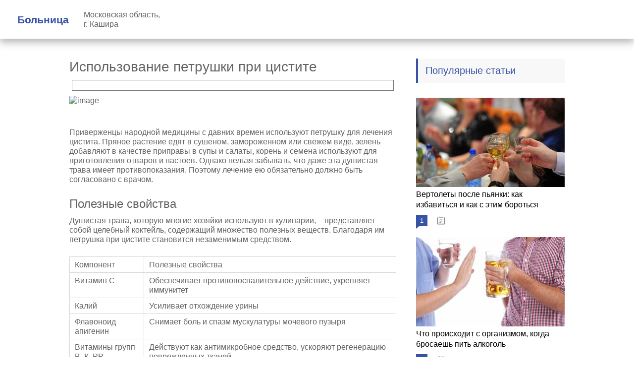

--- FILE ---
content_type: text/html; charset=UTF-8
request_url: https://pb-28.com/info/ispolzovanie-petrushki-pri-tsistite
body_size: 25749
content:
<!DOCTYPE html>
<html lang="ru">
<head>
	<meta charset="utf-8">
	<meta name="viewport" content="width=device-width, initial-scale=1.0">
	<!--[if lt IE 9]><script src="http://html5shiv.googlecode.com/svn/trunk/html5.js"></script><![endif]-->
	<!--[if lte IE 9]><script src="http://cdn.jsdelivr.net/placeholders/3.0.2/placeholders.min.js"></script><![endif]-->
	<!--[if gte IE 9]><style type="text/css">.gradient{filter: none;}</style><![endif]-->
	<meta name='robots' content='index, follow, max-image-preview:large, max-snippet:-1, max-video-preview:-1' />

	<title>Использование петрушки при цистите</title><style id="rocket-critical-css">.post-ratings-loading{display:none;height:16px;text-align:left}.post-ratings-image{border:0}.post-ratings-loading img{border:0;padding:0;margin:0}html,body,div,span,h1,h2,p,a,img,article,aside,header,time{margin:0;padding:0;border:0;font-size:100%;vertical-align:baseline;font-weight:normal}html{font-family:sans-serif;-ms-text-size-adjust:100%;-webkit-text-size-adjust:100%}article,aside,header,main{display:block}a{background:transparent}img{border:0}svg:not(:root){overflow:hidden}input{color:inherit;font:inherit;margin:0}input::-moz-focus-inner{border:0;padding:0}input{line-height:normal}body{font:16px/24px 'Roboto',sans-serif;background:#fff}#main{overflow:hidden;position:relative;min-width:303px}p{margin:0 0 25px 0}a{text-decoration:none;color:#8b8ce7}.wrapper{clear:both;width:1000px;margin:0 auto}.wrapper:after{content:'';display:block;clear:both;visibility:hidden}.content-wrapper:after{content:'';display:block;clear:both;visibility:hidden}.content{float:left;width:660px;min-height:700px}.content:after{content:'';display:block;clear:both;visibility:hidden}.main-box{padding:20px 0}.post-info__time{display:inline-block;padding-left:25px;position:relative;margin-bottom:5px;color:#fff;font-size:12px;line-height:15px}.post-info__time:after{position:absolute;content:'';left:0;top:-2px;width:17px;height:17px;background:url([data-uri]) no-repeat}.title{background:#f8f8f8;border-left:4px solid #6969b3;padding:12px 15px;margin-bottom:30px;font-size:20px;line-height:25px;color:#6969b3}.sidebar{float:right;width:300px;background:#fff}.sidebar .section{margin-bottom:25px;overflow:hidden}.section-posts{overflow:hidden}.section-posts__item{position:relative;margin-bottom:20px}.section-posts__item-title{font-size:16px;line-height:21px;margin-bottom:10px}.section-posts__item-title a{color:#010101;font-weight:500}.section-posts__item-title a:after{position:absolute;content:'';left:0;top:0;width:300px;height:180px}.post-info__time_popular.post-info__time:after{background:url([data-uri]) no-repeat}.post-info__comment{font-size:13px;line-height:13px;color:#fff;display:inline-block;position:relative;margin-right:15px;background:#9187c4;padding:5px 8px;z-index:101}.post-info__comment:after{position:absolute;bottom:-5px;left:0;width:0;height:0;content:'';z-index:0;border-width:8px 10px 0px 0;border-style:solid;border-color:rgba(0,0,0,0) #9187c4 rgba(0,0,0,0) rgba(0,0,0,0);-moz-transform:rotate(180deg);-ms-transform:rotate(180deg);-webkit-transform:rotate(180deg);-o-transform:rotate(180deg);transform:rotate(180deg)}.single{overflow:hidden}.single h1,.single h2{margin:20px 0 10px;font-weight:500}.single h1{font-size:28px;line-height:33px;margin-top:0!important}.single h2{font-size:24px;line-height:29px}.respond input{color:#333;box-sizing:border-box;background-color:#f8f8f8;font-size:14px;line-height:normal;border:none}.respond input::-webkit-input-placeholder{color:#8a8a8a}.respond input::-moz-placeholder{color:#8a8a8a}.respond input:-moz-placeholder{color:#8a8a8a}.respond input:-ms-input-placeholder{color:#8a8a8a}@media screen and (max-width:1023px){.sidebar{display:none}.wrapper{width:96%}.main-box{position:relative}.content{width:100%;box-sizing:border-box;float:none}}@media screen and (max-width:480px){.wrapper{width:94%}}html{box-sizing:border-box}*,:after,:before{box-sizing:inherit}body{color:#636363;font-family:Arial,Helvetica,sans-serif;font-size:16px;font-weight:400;line-height:1.2}img{max-width:100%;height:auto}a{color:#08c}.site-header{box-shadow:0 7px 15px rgba(0,0,0,.3)}.site-header .container{margin-left:auto;margin-right:auto;padding-left:15px;padding-right:15px}.site-header__top{padding-top:12px;padding-bottom:12px;background-color:#3753a6;color:#fff}.site-header__address{position:relative;padding-left:41px;font-family:Fira Sans,sans-serif;font-size:17px;font-weight:300}.site-header__address:before{content:"";position:absolute;top:0;left:0;width:26px;height:26px;background:url(https://pb-28.com/info/wp-content/themes/marafon/custom-assets/images/icon_1.svg) left 50% top 50%/20px no-repeat}.site-header__bottom{padding-top:20px;padding-bottom:20px;text-align:center}.site-header__logo{max-width:660px}.site-header__logo-link{color:#3753a6!important}.site-header__sitename{color:#3753a6;font-weight:700;font-size:21px}.site-header__sitedesc{margin-top:15px;color:#eb1201;font-family:Fira Sans,sans-serif;font-size:16px}.site-header__phone{margin-top:20px;margin-bottom:20px;white-space:nowrap}.header-phone{position:relative;display:inline-block;padding-left:55px;text-align:left;font-family:Fira Sans,sans-serif}.header-phone:before{content:"";position:absolute;top:0;left:0;height:35px;width:35px}.header-phone__label{margin-bottom:6px;text-transform:uppercase;font-size:15px;color:#303030}.header-phone__link{color:#000!important;font-size:22px;font-weight:700}.header-appointment{display:inline-flex;align-items:center;justify-content:space-between;min-width:260px;border-radius:250px;background-color:#f0f0f0}.header-appointment__label{display:flex;align-items:center;padding-left:30px;padding-right:15px;color:#000;font-size:18px;white-space:nowrap}.header-appointment__link{display:block;width:65px;height:65px;flex-shrink:0;border-radius:50%;background:url(https://pb-28.com/info/wp-content/themes/marafon/custom-assets/images/lib_409601_2.png) left 50% top 50%/33px no-repeat #ff4000}.post-info__comment{background-color:#3753a6}.post-info__comment:after{border-color:transparent #3753a6 transparent transparent}.title{color:#3753a6;border-color:#3753a6}@media only screen and (min-width:768px){.site-header__bottom{display:flex;align-items:center;justify-content:space-between;text-align:left}.site-header__logo{margin-right:30px}.site-header__phone{margin-top:0;margin-bottom:0}.site-header__appointment{display:none}}@media only screen and (min-width:1024px){.site-header .container{padding-left:2.71592%;padding-right:2.71592%}.site-header__phone{margin-right:auto}.site-header__appointment{display:inline-flex;margin-left:20px}}#fancybox-loading,#fancybox-loading div,#fancybox-overlay,#fancybox-wrap *,#fancybox-wrap *::before,#fancybox-wrap *::after{-webkit-box-sizing:border-box;-moz-box-sizing:border-box;box-sizing:border-box}#fancybox-overlay{position:fixed;top:0;left:0;width:100%;height:100%;background-color:rgba(0,0,0,.7);z-index:111100;display:none}#fancybox-tmp{padding:0;margin:0;border:0;overflow:auto;display:none}#fancybox-wrap{position:absolute;top:0;left:0;z-index:111101;display:none;outline:none!important}#fancybox-outer{position:relative;width:100%;height:100%;box-shadow:0 0 20px #111;-moz-box-shadow:0 0 20px #111;-webkit-box-shadow:0 0 20px #111;background:#fff}#fancybox-content{position:relative;width:100%;height:100%;overflow:hidden;z-index:111102;border:0 solid #fff;background:#fff;background-clip:padding-box}.fancy-ico{position:absolute;width:48px;height:48px;border-radius:50%}.fancy-ico span{display:block;position:relative;left:12px;top:12px;width:24px;height:24px;border-radius:50%;background:#000;border:2px solid white;box-shadow:0 0 4px #000}#fancybox-close{top:-24px;right:-24px;z-index:111105;display:none}#fancybox-close span::after,#fancybox-close span::before{content:'';position:absolute;top:9px;left:4px;width:12px;height:2px;background-color:#fff}#fancybox-close span::before{transform:rotate(45deg)}#fancybox-close span::after{transform:rotate(-45deg)}#fancybox-prev,#fancybox-next{top:50%;margin-top:-24px;z-index:111102;display:none}#fancybox-next{left:auto;right:-24px}#fancybox-prev{left:-24px;right:auto}#fancybox-prev span::after,#fancybox-next span::after{content:'';position:absolute;top:6px;width:8px;height:8px;border-top:2px solid #fff;border-right:2px solid #fff}#fancybox-prev span::after{transform:rotate(-135deg);left:7px}#fancybox-next span::after{transform:rotate(45deg);left:initial;right:7px}#fancybox-title-wrap{z-index:111104}#fancybox-loading{position:fixed;top:50%;left:50%;width:40px;height:40px;margin-top:-20px;margin-left:-20px;background-color:rgba(0,0,0,.9);border-radius:5px;overflow:hidden;z-index:111104;display:none}#fancybox-loading div{transform-origin:20px 20px;animation:fancybox-loading 1.2s linear infinite}#fancybox-loading div::after{content:'';display:block;position:absolute;top:7px;left:19px;width:2px;height:7px;border-radius:20%;background:#fff}#fancybox-loading div:nth-child(1){transform:rotate(0deg);animation-delay:-1.1s}#fancybox-loading div:nth-child(2){transform:rotate(30deg);animation-delay:-1s}#fancybox-loading div:nth-child(3){transform:rotate(60deg);animation-delay:-.9s}#fancybox-loading div:nth-child(4){transform:rotate(90deg);animation-delay:-.8s}#fancybox-loading div:nth-child(5){transform:rotate(120deg);animation-delay:-.7s}#fancybox-loading div:nth-child(6){transform:rotate(150deg);animation-delay:-.6s}#fancybox-loading div:nth-child(7){transform:rotate(180deg);animation-delay:-.5s}#fancybox-loading div:nth-child(8){transform:rotate(210deg);animation-delay:-.4s}#fancybox-loading div:nth-child(9){transform:rotate(240deg);animation-delay:-.3s}#fancybox-loading div:nth-child(10){transform:rotate(270deg);animation-delay:-.2s}#fancybox-loading div:nth-child(11){transform:rotate(300deg);animation-delay:-.1s}#fancybox-loading div:nth-child(12){transform:rotate(330deg);animation-delay:0s}@keyframes fancybox-loading{0%{opacity:1}100%{opacity:0}}#webnavoz_button_style2_main{width:60px;height:60px;border-radius:5px;bottom:40px;right:60px;display:none;position:fixed;opacity:.6;z-index:1099}#webnavoz_button_style2_up{width:32px;height:32px;margin:5px 14px 0;display:block}#webnavoz_button_style2_up svg{width:32px;height:32px;display:block}#webnavoz_button_style2_counter{height:18px;line-height:18px;font-size:10px;font-weight:bold;text-align:center}@media screen and (max-width:767px){#webnavoz_button_style2_main{display:none!important}}</style>
	<meta name="description" content="Приверженцы народной медицины с давних времен используют петрушку для лечения цистита. Пряное растение едят в сушеном, замороженном или свежем виде," />
	<link rel="canonical" href="https://pb-28.com/info/ispolzovanie-petrushki-pri-tsistite" />


<style id='wp-block-library-inline-css' type='text/css'>
:root{--wp-admin-theme-color:#007cba;--wp-admin-theme-color--rgb:0,124,186;--wp-admin-theme-color-darker-10:#006ba1;--wp-admin-theme-color-darker-10--rgb:0,107,161;--wp-admin-theme-color-darker-20:#005a87;--wp-admin-theme-color-darker-20--rgb:0,90,135;--wp-admin-border-width-focus:2px;--wp-block-synced-color:#7a00df;--wp-block-synced-color--rgb:122,0,223}@media (min-resolution:192dpi){:root{--wp-admin-border-width-focus:1.5px}}.wp-element-button{cursor:pointer}:root{--wp--preset--font-size--normal:16px;--wp--preset--font-size--huge:42px}:root .has-very-light-gray-background-color{background-color:#eee}:root .has-very-dark-gray-background-color{background-color:#313131}:root .has-very-light-gray-color{color:#eee}:root .has-very-dark-gray-color{color:#313131}:root .has-vivid-green-cyan-to-vivid-cyan-blue-gradient-background{background:linear-gradient(135deg,#00d084,#0693e3)}:root .has-purple-crush-gradient-background{background:linear-gradient(135deg,#34e2e4,#4721fb 50%,#ab1dfe)}:root .has-hazy-dawn-gradient-background{background:linear-gradient(135deg,#faaca8,#dad0ec)}:root .has-subdued-olive-gradient-background{background:linear-gradient(135deg,#fafae1,#67a671)}:root .has-atomic-cream-gradient-background{background:linear-gradient(135deg,#fdd79a,#004a59)}:root .has-nightshade-gradient-background{background:linear-gradient(135deg,#330968,#31cdcf)}:root .has-midnight-gradient-background{background:linear-gradient(135deg,#020381,#2874fc)}.has-regular-font-size{font-size:1em}.has-larger-font-size{font-size:2.625em}.has-normal-font-size{font-size:var(--wp--preset--font-size--normal)}.has-huge-font-size{font-size:var(--wp--preset--font-size--huge)}.has-text-align-center{text-align:center}.has-text-align-left{text-align:left}.has-text-align-right{text-align:right}#end-resizable-editor-section{display:none}.aligncenter{clear:both}.items-justified-left{justify-content:flex-start}.items-justified-center{justify-content:center}.items-justified-right{justify-content:flex-end}.items-justified-space-between{justify-content:space-between}.screen-reader-text{clip:rect(1px,1px,1px,1px);word-wrap:normal!important;border:0;-webkit-clip-path:inset(50%);clip-path:inset(50%);height:1px;margin:-1px;overflow:hidden;padding:0;position:absolute;width:1px}.screen-reader-text:focus{clip:auto!important;background-color:#ddd;-webkit-clip-path:none;clip-path:none;color:#444;display:block;font-size:1em;height:auto;left:5px;line-height:normal;padding:15px 23px 14px;text-decoration:none;top:5px;width:auto;z-index:100000}html :where(.has-border-color){border-style:solid}html :where([style*=border-top-color]){border-top-style:solid}html :where([style*=border-right-color]){border-right-style:solid}html :where([style*=border-bottom-color]){border-bottom-style:solid}html :where([style*=border-left-color]){border-left-style:solid}html :where([style*=border-width]){border-style:solid}html :where([style*=border-top-width]){border-top-style:solid}html :where([style*=border-right-width]){border-right-style:solid}html :where([style*=border-bottom-width]){border-bottom-style:solid}html :where([style*=border-left-width]){border-left-style:solid}html :where(img[class*=wp-image-]){height:auto;max-width:100%}:where(figure){margin:0 0 1em}html :where(.is-position-sticky){--wp-admin--admin-bar--position-offset:var(--wp-admin--admin-bar--height,0px)}@media screen and (max-width:600px){html :where(.is-position-sticky){--wp-admin--admin-bar--position-offset:0px}}
</style>
<style id='classic-theme-styles-inline-css' type='text/css'>
/*! This file is auto-generated */
.wp-block-button__link{color:#fff;background-color:#32373c;border-radius:9999px;box-shadow:none;text-decoration:none;padding:calc(.667em + 2px) calc(1.333em + 2px);font-size:1.125em}.wp-block-file__button{background:#32373c;color:#fff;text-decoration:none}
</style>
<link data-minify="1" rel='preload'  href='https://pb-28.com/info/wp-content/cache/min/1/info/wp-content/plugins/autors-by-webnavoz/css/autors-style-d79d5d5b1d1975ef7fd84c05b727c1ff.css' data-rocket-async="style" as="style" onload="this.onload=null;this.rel='stylesheet'" type='text/css' media='all' />
<link data-minify="1" rel='preload'  href='https://pb-28.com/info/wp-content/cache/min/1/info/wp-content/plugins/mihdan-lite-youtube-embed/assets/dist/css/frontend-8e3a6f825ad0e02f1cd4a7b767a62888.css' data-rocket-async="style" as="style" onload="this.onload=null;this.rel='stylesheet'" type='text/css' media='all' />
<link data-minify="1" rel='preload'  href='https://pb-28.com/info/wp-content/cache/min/1/info/wp-content/plugins/multi-perelink/css/multi-perelink-271ff1c6a8305671079b943658907b9a.css' data-rocket-async="style" as="style" onload="this.onload=null;this.rel='stylesheet'" type='text/css' media='all' />
<link data-minify="1" rel='preload'  href='https://pb-28.com/info/wp-content/cache/min/1/info/wp-content/plugins/picassowp/css/pp_shortcodes-74ff63b46e3230e5357e404e479538bd.css' data-rocket-async="style" as="style" onload="this.onload=null;this.rel='stylesheet'" type='text/css' media='all' />
<link data-minify="1" rel='preload'  href='https://pb-28.com/info/wp-content/cache/min/1/info/wp-content/plugins/picassowp/css/flexslider-1488b32b5a45242f5f907eb7ca348002.css' data-rocket-async="style" as="style" onload="this.onload=null;this.rel='stylesheet'" type='text/css' media='all' />
<link data-minify="1" rel='preload'  href='https://pb-28.com/info/wp-content/cache/min/1/info/wp-content/plugins/widget-options/assets/css/widget-options-3e9a060c22d91fd65aae17852c1ceb4a.css' data-rocket-async="style" as="style" onload="this.onload=null;this.rel='stylesheet'" type='text/css' media='all' />
<link data-minify="1" rel='preload'  href='https://pb-28.com/info/wp-content/cache/min/1/info/wp-content/plugins/wp-polls/polls-css-a5bb36bd60c2d7c1baddceece2ae9c43.css' data-rocket-async="style" as="style" onload="this.onload=null;this.rel='stylesheet'" type='text/css' media='all' />
<style id='wp-polls-inline-css' type='text/css'>
.wp-polls .pollbar {
	margin: 1px;
	font-size: 6px;
	line-height: 8px;
	height: 8px;
	background-image: url('https://pb-28.com/info/wp-content/plugins/wp-polls/images/default/pollbg.gif');
	border: 1px solid #c8c8c8;
}

</style>
<link data-minify="1" rel='preload'  href='https://pb-28.com/info/wp-content/cache/min/1/info/wp-content/plugins/wp-postratings/css/postratings-css-c7df1845068d04a01ca7e332a1287880.css' data-rocket-async="style" as="style" onload="this.onload=null;this.rel='stylesheet'" type='text/css' media='all' />
<link data-minify="1" rel='preload'  href='https://pb-28.com/info/wp-content/cache/min/1/info/wp-content/themes/marafon/style-6f9ccfc87a420b29fa8bdf9fd806114a.css' data-rocket-async="style" as="style" onload="this.onload=null;this.rel='stylesheet'" type='text/css' media='all' />
<link data-minify="1" rel='preload'  href='https://pb-28.com/info/wp-content/cache/min/1/info/wp-content/themes/marafon/custom-assets/css/my-custom-74b3dc15ea2f5b77d440ffd6c8b95429.css' data-rocket-async="style" as="style" onload="this.onload=null;this.rel='stylesheet'" type='text/css' media='all' />
<link data-minify="1" rel='preload'  href='https://pb-28.com/info/wp-content/cache/min/1/info/wp-content/themes/marafon/inc/likely/likely-4591e35718259a0a87459f15d7c9589e.css' data-rocket-async="style" as="style" onload="this.onload=null;this.rel='stylesheet'" type='text/css' media='all' />
<link rel='preload'  href='https://pb-28.com/info/wp-content/plugins/easy-fancybox/fancybox/1.5.4/jquery.fancybox.min.css' data-rocket-async="style" as="style" onload="this.onload=null;this.rel='stylesheet'" type='text/css' media='screen' />
<script type='text/javascript' src='https://pb-28.com/info/wp-content/themes/marafon/js/jquery.min.js' id='jquery-js' defer></script>
<script data-minify="1" type='text/javascript' src='https://pb-28.com/info/wp-content/cache/min/1/info/wp-content/themes/marafon/js/scripts-ba482b6b4b4f42d0ceed5da3710be311.js' id='theme-scripts-js' defer></script>
<script data-minify="1" type='text/javascript' src='https://pb-28.com/info/wp-content/cache/min/1/info/wp-content/themes/marafon/inc/likely/likely-8af04133bd672b2cec8755f6a6ba3f4b.js' id='likely-js-js' defer></script>
<style>.pseudo-clearfy-link { color: #008acf; cursor: pointer;}.pseudo-clearfy-link:hover { text-decoration: none;}</style><style type="text/css">#webnavoz_button_style2_main{background-color:#eee}#webnavoz_button_style2_counter{color:rgba(0, 0, 0, 0.84)}#webnavoz_button_style2_up svg{fill:rgba(0, 0, 0, 0.84)}</style><script type="text/javascript">window.addEventListener('DOMContentLoaded', function() {jQuery(document).ready(function($){var webnavoz_button_html='<div id="webnavoz_button_style2_main" class="webnavoz_button_action_up"><div id="webnavoz_button_style2_up"><!DOCTYPE svg PUBLIC "-//W3C//DTD SVG 1.1//EN" "http://www.w3.org/Graphics/SVG/1.1/DTD/svg11.dtd"> <svg version="1.1" id="Capa_1" xmlns="http://www.w3.org/2000/svg" xmlns:xlink="http://www.w3.org/1999/xlink" x="0px" y="0px" width="306px" height="306px" viewBox="0 0 306 306" style="enable-background:new 0 0 306 306;" xml:space="preserve"> <g> <g id="keyboard-arrow-up"> <polygon points="35.7,247.35 153,130.05 270.3,247.35 306,211.65 153,58.65 0,211.65 		"/> </g> </g> <g> </g> <g> </g> <g> </g> <g> </g> <g> </g> <g> </g> <g> </g> <g> </g> <g> </g> <g> </g> <g> </g> <g> </g> <g> </g> <g> </g> <g> </g> </svg> </div><div id="webnavoz_button_style2_counter"><span class="webnavoz_button_action_perc"></span>%</div></div>';$('body').append(webnavoz_button_html);});});</script><link rel="alternate" type="application/rss+xml" title="Информационный сайт Feed" href="https://pb-28.com/info/feed" /><link rel="icon" href="https://pb-28.com/info/wp-content/uploads/2023/03/1149310034-612x612-1-120x120.jpg" sizes="32x32" />
<link rel="icon" href="https://pb-28.com/info/wp-content/uploads/2023/03/1149310034-612x612-1.jpg" sizes="192x192" />
<link rel="apple-touch-icon" href="https://pb-28.com/info/wp-content/uploads/2023/03/1149310034-612x612-1.jpg" />
<meta name="msapplication-TileImage" content="https://pb-28.com/info/wp-content/uploads/2023/03/1149310034-612x612-1.jpg" />
		<style type="text/css" id="wp-custom-css">
			.adaptmid { width: 640px; height: 400px; }
@media (max-width: 900px) { .adaptmid { width: 500px; height: 400px; } }
@media (max-width: 700px) { .adaptmid { width: 340px; height: 280px; } }
@media (max-width: 320px) { .adaptmid { width: 320px; height: 250px; } }

.adapttop { width: 640px; height: 250px; }
@media (max-width: 900px) { .adapttop { width: 500px; height: 250px; } }
@media (max-width: 600px) { .adapttop { width: 340px; height: 200px; } }
@media (max-width: 320px) { .adapttop { width: 320px; height: 100px; } }

.gtoplink { width: 650px; height: 100px; margin-bottom: 15px; }
@media(max-width: 900px) { .gtoplink { width: 600px; height: 100px; } }
@media(max-width: 600px) { .gtoplink { width: 500px; height: 100px; } }
@media(max-width: 500px) { .gtoplink { width: 336px; height: 200px; } }
@media(max-width: 360px) { .gtoplink { width: 300px; height: 200px; } }

.content_rb {
	margin: 10px 0;
}

img.logo {
	margin-right: 15px;
}

div.logo {
	padding-top: 10px;
}

.main-menu__list > li {
    padding-right: 40px;
}

.adv2{
 display:flex;
 justify-content:center;
 align-items:center;
 max-width:320px;
 margin:10px auto 30px;
}
.adv2>div{
 width:160px!important;
}

.single img {
    max-width: 100%;
    height: auto;
    vertical-align: bottom;
    display: block;
    margin: 10px auto;
    clear: both;
}		</style>
		<noscript><style id="rocket-lazyload-nojs-css">.rll-youtube-player, [data-lazy-src]{display:none !important;}</style></noscript><script>
/*! loadCSS rel=preload polyfill. [c]2017 Filament Group, Inc. MIT License */
(function(w){"use strict";if(!w.loadCSS){w.loadCSS=function(){}}
var rp=loadCSS.relpreload={};rp.support=(function(){var ret;try{ret=w.document.createElement("link").relList.supports("preload")}catch(e){ret=!1}
return function(){return ret}})();rp.bindMediaToggle=function(link){var finalMedia=link.media||"all";function enableStylesheet(){link.media=finalMedia}
if(link.addEventListener){link.addEventListener("load",enableStylesheet)}else if(link.attachEvent){link.attachEvent("onload",enableStylesheet)}
setTimeout(function(){link.rel="stylesheet";link.media="only x"});setTimeout(enableStylesheet,3000)};rp.poly=function(){if(rp.support()){return}
var links=w.document.getElementsByTagName("link");for(var i=0;i<links.length;i++){var link=links[i];if(link.rel==="preload"&&link.getAttribute("as")==="style"&&!link.getAttribute("data-loadcss")){link.setAttribute("data-loadcss",!0);rp.bindMediaToggle(link)}}};if(!rp.support()){rp.poly();var run=w.setInterval(rp.poly,500);if(w.addEventListener){w.addEventListener("load",function(){rp.poly();w.clearInterval(run)})}else if(w.attachEvent){w.attachEvent("onload",function(){rp.poly();w.clearInterval(run)})}}
if(typeof exports!=="undefined"){exports.loadCSS=loadCSS}
else{w.loadCSS=loadCSS}}(typeof global!=="undefined"?global:this))
</script>	
	<link rel="icon" href="/favicon.ico" type="image/x-icon">
	
	
	
	<script data-minify="1" type="text/javascript" src="https://pb-28.com/info/wp-content/cache/min/1/mtt/configs/sites/pb-28-4e615fa5a0a6b2a62cf10ca38a81741f.js" async nocache></script>
</head>
<body>
	<div id="custom_html-6"><!-- Yandex.Metrika counter --> <script type="text/javascript" > (function(m,e,t,r,i,k,a){m[i]=m[i]||function(){(m[i].a=m[i].a||[]).push(arguments)}; m[i].l=1*new Date(); for (var j = 0; j < document.scripts.length; j++) {if (document.scripts[j].src === r) { return; }} k=e.createElement(t),a=e.getElementsByTagName(t)[0],k.async=1,k.src=r,a.parentNode.insertBefore(k,a)}) (window, document, "script", "https://mc.yandex.ru/metrika/tag.js", "ym"); ym(91749499, "init", { clickmap:true, trackLinks:true, accurateTrackBounce:true }); </script> <noscript><div><img src="https://mc.yandex.ru/watch/91749499" style="position:absolute; left:-9999px;" alt="" /></div></noscript> <!-- /Yandex.Metrika counter -->
	<div id="main">
		<header class="site-header">

			<div class="site-header__bottom container">
				
				<div class="site-header__logo">
					<a class="site-header__logo-link" href="/"><span class="site-header__sitename">Больница</span></a>
				</div>
				
				<div class="site-header__phone">
					Московская область, <br>г. Кашира
				</div>
				

				
			</div>

		</header>
		<div class="wrapper">
			<div class="main-box" style="padding-top:40px;">
				<div class="content-wrapper">
	<main class="content">
		
		    		<div class="article-wrap" itemscope itemtype="http://schema.org/Article">
						<article class="single">
															<h1 class="single__title">Использование петрушки при цистите</h1>
															
							<div style="text-align: center; border: 1px solid #777; margin: 5px;"><img width="420" height="60" src="data:image/svg+xml,%3Csvg%20xmlns='http://www.w3.org/2000/svg'%20viewBox='0%200%20420%2060'%3E%3C/svg%3E" loading="lazy" alt="" data-lazy-src="/banner.svg"><noscript><img width="420" height="60" src="/banner.svg" loading="lazy" alt=""></noscript></div>
							
							<div itemprop="articleBody">
								<!--start_content--><p><img decoding="async" src="data:image/svg+xml,%3Csvg%20xmlns='http://www.w3.org/2000/svg'%20viewBox='0%200%200%200'%3E%3C/svg%3E" alt="image" data-lazy-src="https://pb-28.com/info/wp-content/uploads/2022/12/pp_image_3350_bmjxh6wpjtpetrushkapriprostatitelechenieretseptotv_79D54D92-360x216.jpg"><noscript><img decoding="async" src="https://pb-28.com/info/wp-content/uploads/2022/12/pp_image_3350_bmjxh6wpjtpetrushkapriprostatitelechenieretseptotv_79D54D92-360x216.jpg" alt="image"></noscript></p>
<p>Приверженцы народной медицины с давних времен используют петрушку для лечения цистита. Пряное растение едят в сушеном, замороженном или свежем виде, зелень добавляют в качестве приправы в супы и салаты, корень и семена используют для приготовления отваров и настоев. Однако нельзя забывать, что даже эта душистая трава имеет противопоказания. Поэтому лечение ею обязательно должно быть согласовано с врачом.</p>
<h2><span>Полезные свойства</span></h2>
<p>Душистая трава, которую многие хозяйки используют в кулинарии, – представляет собой целебный коктейль, содержащий множество полезных веществ. Благодаря им петрушка при цистите становится незаменимым средством.</p>
<table>
<tbody>
<tr>
<td>Компонент</td>
<td>Полезные свойства</td>
</tr>
<tr>
<td>Витамин С</td>
<td>Обеспечивает противовоспалительное действие, укрепляет иммунитет</td>
</tr>
<tr>
<td>Калий</td>
<td>Усиливает отхождение урины</td>
</tr>
<tr>
<td>Флавоноид апигенин</td>
<td>Снимает боль и спазм мускулатуры мочевого пузыря</td>
</tr>
<tr>
<td>Витамины групп В, К, РР</td>
<td>Действуют как антимикробное средство, ускоряют регенерацию поврежденных тканей,</td>
</tr>
<tr>
<td>Магний</td>
<td>Предотвращает образование камней в почках, оказывает общее тонизирующее действие</td>
</tr>
<tr>
<td>Пектины</td>
<td>Обладают противовоспалительным свойством, оказывают обезболивающее действие</td>
</tr>
</tbody>
</table>
<p>     <img decoding="async" src="data:image/svg+xml,%3Csvg%20xmlns='http://www.w3.org/2000/svg'%20viewBox='0%200%200%200'%3E%3C/svg%3E" alt="image" data-lazy-src="https://pb-28.com/info/wp-content/uploads/2022/12/pp_image_3351_lb45vr721tvitamin-s-500x300.jpg"><noscript><img decoding="async" src="https://pb-28.com/info/wp-content/uploads/2022/12/pp_image_3351_lb45vr721tvitamin-s-500x300.jpg" alt="image"></noscript></p>
<p>Витамин С обеспечивает противовоспалительное действие, укрепляет иммунитет.</p>
<h2><span>Применение корня</span></h2>
<p>Корень петрушки наиболее эффективен на начальной стадии заболевания или для снятия симптомов при хроническом течении патологии.</p>
<h3><span>Настои</span></h3>
<p>2 ч. л. измельченного сушеного корня петрушки заливают 1 стаканом кипящей воды и настаивают на протяжении 15-20 минут. Для лечения рекомендуется использовать процеженный настой, который пьют по 100 мл 2 раза в день. Такой способ терапии позволит снять боль и чувство жжения при мочеиспускании. Для лечения цистита у детей количества корня уменьшают в 2 раза.</p>
<h3><span>Отвары</span></h3>
<p>Для приготовления отваров можно использовать корень петрушки как в свежем, так и в сушеном виде:</p>
<ol>
<li>3 свежих корневища петрушки тщательно промывают, очищают от кожицы и нарезают тонкими пластинками. Растительную массу заливают 500 мл воды, доводят до кипения и проваривают на медленном огне 20 минут. Готовый отвар убирают с плиты, емкость укутывают махровым полотенцем и настаивают 8-9 часов. По прошествии времени отвар процеживают. Принимают витаминный напиток нужно по 1 стакану на пустой желудок. Курс лечения составляет 3-4 дня.</li>
<li>Перед приготовлением отвара сушеного корня основной продукт необходимо измельчить в порошок. 1 ч. л. полученной массы заваривают 250 мл кипятка, после чего ставят на плиту и кипятят 15 минут. Готовое средство можно выпить сразу же в теплом виде или разделить на несколько частей и употребить их в течение дня.</li>
</ol>
<h2><span>Использование зелени</span></h2>
<p>При первых проявлениях воспаления мочевого пузыря полезно употреблять сок петрушки. Такое лечение считается наиболее эффективным, однако принимать напиток следует осторожно, поскольку из-за высокой концентрации активных веществ он может вызвать аллергию.</p>
<p>     <img decoding="async" src="data:image/svg+xml,%3Csvg%20xmlns='http://www.w3.org/2000/svg'%20viewBox='0%200%200%200'%3E%3C/svg%3E" alt="image" data-lazy-src="https://pb-28.com/info/wp-content/uploads/2022/12/pp_image_3352_600f3245ytsok-petrushki-500x300.jpg"><noscript><img decoding="async" src="https://pb-28.com/info/wp-content/uploads/2022/12/pp_image_3352_600f3245ytsok-petrushki-500x300.jpg" alt="image"></noscript></p><div class="perelink-block"><style>
</style>
<ul class="related_link"><li><div class="img"><a href="https://pb-28.com/info/prichiny-i-simptomy-diabeta-2-tipa-chem-otlichaetsya-simptomatika-ot-diabeta-1-tipa"><img src="data:image/svg+xml,%3Csvg%20xmlns='http://www.w3.org/2000/svg'%20viewBox='0%200%200%200'%3E%3C/svg%3E" style="width:150px; height:95px;" data-lazy-src="https://pb-28.com/info/wp-content/uploads/2022/12/pp_image_7436_nix4cu9s8t4d6e4324701fd859f347b0235c56f419_238_auto_5_80-150x95.jpg" /><noscript><img src="https://pb-28.com/info/wp-content/uploads/2022/12/pp_image_7436_nix4cu9s8t4d6e4324701fd859f347b0235c56f419_238_auto_5_80-150x95.jpg" style="width:150px; height:95px;" /></noscript>
</a></div>
<div class="txt">
<div class="label">Читайте также:</div>
<div class="value"><a href="https://pb-28.com/info/prichiny-i-simptomy-diabeta-2-tipa-chem-otlichaetsya-simptomatika-ot-diabeta-1-tipa">Причины и симптомы диабета 2 типа. Чем отличается симптоматика от диабета 1 типа?</a></div>
</div></li></ul></div>
<p>При первых проявлениях воспаления мочевого пузыря полезно употреблять сок петрушки.</p>
<p>Для приготовления витаминного напитка свежевымытую зелень пропускают через мясорубку, после чего полученную кашицу выкладывают на марлю и отжимают сок. Продукт оказывает сильное действие, поэтому не рекомендуется пить отдельно более 30-60 г. Во многих народных рецептах его рекомендуется смешивать с морковным или шпинатным соком или с медом.</p>
<p>Для приготовления отвара пучок тщательно вымытой петрушки мелко рубят вместе со стеблями. 10 ст. л. растительной массы заливают 1 л кипятка и ставят на небольшой огонь, проваривают не более 10 минут, после чего убирают жидкость с плиты и дают ей настояться под крышкой еще 1 час. Остывший напиток фильтруют и употребляют по 100 мл 3-4 раза в день за 15-20 минут до принятия пищи.</p>
<p>Чтобы приготовить настой сушеных листьев, необходимо 1 ч. л. растительной массы заварить 0,5 л кипящей воды. Емкость с составом накрывают крышкой и оставляют на 1 час. По прошествии положенного времени жидкость сцеживают. Пьют лечебный напиток в любое время дня по 250 мл. За сутки необходимо выпить не менее 750 мл настоя.</p>
<h2><span>Терапия семенами</span></h2>
<p>При лечении цистита народными средствами используют и семена растения. Их употребляют в пищу недроблеными (по 10-15 шт.) или в порошкообразном виде (2 раза в день по 1/6 ч. л.).</p>
<p>     <img decoding="async" src="data:image/svg+xml,%3Csvg%20xmlns='http://www.w3.org/2000/svg'%20viewBox='0%200%200%200'%3E%3C/svg%3E" alt="image" data-lazy-src="https://pb-28.com/info/wp-content/uploads/2022/12/pp_image_3353_hliglui0utsemenami-petrushki-500x300.jpg"><noscript><img decoding="async" src="https://pb-28.com/info/wp-content/uploads/2022/12/pp_image_3353_hliglui0utsemenami-petrushki-500x300.jpg" alt="image"></noscript></p>
<p>Из семян петрушки также можно приготовить лечебный напиток.</p>
<p>Из семян петрушки также можно приготовить лечебный напиток. Для этого их заливают прохладной водой (1 ч. л. на 500 мл жидкости) и убирают на 10 часов в недоступное для солнечных лучей место. Пьют настой по 3-4 глотка в течение дня до опустошения банки. Терапия длится до тех пор, пока больной перестанет ощущать симптомы воспаления (резь, жжение, частые позывы к мочеиспусканию).</p>
<h2><span>Включение травы в диету</span></h2>
<p>При хроническом цистите или для профилактики патологии петрушку рекомендуется включать в ежедневный рацион больного.</p><div class="perelink-block"><style>
</style>
<ul class="related_link"><li><div class="img"><a href="https://pb-28.com/info/ksenikal-i-reduksin-chto-luchshe"><img src="data:image/svg+xml,%3Csvg%20xmlns='http://www.w3.org/2000/svg'%20viewBox='0%200%200%200'%3E%3C/svg%3E" style="width:150px; height:95px;" data-lazy-src="https://pb-28.com/info/wp-content/uploads/2022/12/pp_image_3540_amcysq2j5treduksin-500x300-150x95.jpeg" /><noscript><img src="https://pb-28.com/info/wp-content/uploads/2022/12/pp_image_3540_amcysq2j5treduksin-500x300-150x95.jpeg" style="width:150px; height:95px;" /></noscript>
</a></div>
<div class="txt">
<div class="label">Читайте также:</div>
<div class="value"><a href="https://pb-28.com/info/ksenikal-i-reduksin-chto-luchshe">Ксеникал и Редуксин: что лучше?</a></div>
</div></li></ul></div>
<h3><span>Салат из корня</span></h3>
<blockquote>
<p>Салат из подземных частей растения содержит в себе массу витаминов и минералов, которые обогатят организм больного и ускорят выздоровление.</p>
</blockquote>
<p>Для его приготовления понадобятся:</p>
<ul>
<li>корень петрушки – 200 г;</li>
<li>натуральный мед – 3/4 стакана;</li>
<li>лимон – 1 шт.;</li>
<li>оливковое масло – 20 г.</li>
</ul>
<p>Способ приготовления:</p>
<ol>
<li>Корневище петрушки тщательно промывают, снимают кожицу и измельчают в блендере.</li>
<li>Полученную растительную массу смешивают с медом и цедрой 1 лимона.</li>
<li>Сбрызгивают салат лимонным соком и заправляют маслом.</li>
</ol>
<p>     <img decoding="async" src="data:image/svg+xml,%3Csvg%20xmlns='http://www.w3.org/2000/svg'%20viewBox='0%200%200%200'%3E%3C/svg%3E" alt="image" data-lazy-src="https://pb-28.com/info/wp-content/uploads/2022/12/pp_image_3354_8g3e7zok3tKoren-petrushki-500x300.jpg"><noscript><img decoding="async" src="https://pb-28.com/info/wp-content/uploads/2022/12/pp_image_3354_8g3e7zok3tKoren-petrushki-500x300.jpg" alt="image"></noscript></p>
<p>Для приготовления салата понадобиться корень петрушки.</p>
<h3><span>Суп из корнеплодов, сельдерея и петрушки</span></h3>
<p>Суп из корней петрушки не только снимет симптомы воспаления мочевого пузыря, но и поможет справиться с лишним весом.</p>
<p>Продукты:</p>
<ul>
<li>корень петрушки и сельдерея – по 60 г каждого;</li>
<li>морковь – 90 г;</li>
<li>репчатый лук – 40 г;</li>
<li>растительное масло – 50 мл;</li>
<li>вода – 2,5 л;</li>
<li>зелень петрушки, щавель, шпинат – по 30 г каждого.</li>
</ul>
<p>Для приготовления супа из корня петрушки понадобиться морковь.</p>
<p>Способ приготовления:</p>
<ol>
<li>Тонко нарезанные коренья вместе с измельченным луком выкладывают в сковороду, добавляют растительное масло и тушат до мягкости.</li>
<li>Когда нужный результат будет достигнут, растительную массу перекладывают в кастрюлю, заливают кипятком, добавляют по вкусу соль и проваривают еще 6-8 минут.</li>
<li>В конце приготовления добавляют мелко нарезанную зелень петрушки, шпинат и щавель. Дают супу закипеть и убирают с огня. Перед подачей блюду необходимо настояться 7-10 минут.</li>
</ol>
<h2><span>Вред и противопоказания</span></h2>
<p>Прямых противопоказаний к употреблению петрушки нет, но ее использование следует ограничить:</p><div class="perelink-block"><style>
</style>
<ul class="related_link"><li><div class="img"><a href="https://pb-28.com/info/liker-bejliz-s-chem-i-kak-pravilno-pit"><img src="data:image/svg+xml,%3Csvg%20xmlns='http://www.w3.org/2000/svg'%20viewBox='0%200%200%200'%3E%3C/svg%3E" style="width:150px; height:95px;" data-lazy-src="https://pb-28.com/info/wp-content/uploads/2022/09/pp_image_1495_i85e3dtw1tbeilis-150x95.jpg" /><noscript><img src="https://pb-28.com/info/wp-content/uploads/2022/09/pp_image_1495_i85e3dtw1tbeilis-150x95.jpg" style="width:150px; height:95px;" /></noscript>
</a></div>
<div class="txt">
<div class="label">Читайте также:</div>
<div class="value"><a href="https://pb-28.com/info/liker-bejliz-s-chem-i-kak-pravilno-pit">Ликер Бейлиз: с чем и как правильно пить</a></div>
</div></li></ul></div>
<ul>
<li>беременным женщинам;</li>
<li>детям до 2 лет;</li>
<li>при нарушении кальциевого обмена;</li>
<li>при воспалении почек или повышенном содержании в моче солей щавелевой кислоты;</li>
<li>людям, страдающим эпилепсией.</li>
</ul>
<p>Если же у больного отсутствуют перечисленные противопоказания и нет индивидуальной непереносимости растения, то лечение петрушкой может стать доступным вариантом для профилактики заболевания или хорошим дополнением к медикаментозной терапии, назначенной специалистом.</p>
<p>    <span>Поделиться:</span></p>
<p style="margin:0;padding:0"><!--tid:3036942--></p><!--end_content-->							</div>
						</article>
						
						<div class="rl_cnt_bg" data-id="309515"></div>
						
						
						
						<div class="post-meta">								<div class="post-rating">
									<div class="post-rating__title">Оценка статьи:</div>
									<div id="post-ratings-1510" class="post-ratings"  data-nonce="f89408f1fc"><img id="rating_1510_1" src="data:image/svg+xml,%3Csvg%20xmlns='http://www.w3.org/2000/svg'%20viewBox='0%200%200%200'%3E%3C/svg%3E" alt="1 звезда" title="1 звезда" onmouseover="current_rating(1510, 1, '1 звезда');" onmouseout="ratings_off(0, 0, 0);" onclick="rate_post();" onkeypress="rate_post();" style="cursor: pointer; border: 0px;" data-lazy-src="https://pb-28.com/info/wp-content/plugins/wp-postratings/images/stars/rating_off.gif" /><noscript><img id="rating_1510_1" src="https://pb-28.com/info/wp-content/plugins/wp-postratings/images/stars/rating_off.gif" alt="1 звезда" title="1 звезда" onmouseover="current_rating(1510, 1, '1 звезда');" onmouseout="ratings_off(0, 0, 0);" onclick="rate_post();" onkeypress="rate_post();" style="cursor: pointer; border: 0px;" /></noscript><img id="rating_1510_2" src="data:image/svg+xml,%3Csvg%20xmlns='http://www.w3.org/2000/svg'%20viewBox='0%200%200%200'%3E%3C/svg%3E" alt="2 звезды" title="2 звезды" onmouseover="current_rating(1510, 2, '2 звезды');" onmouseout="ratings_off(0, 0, 0);" onclick="rate_post();" onkeypress="rate_post();" style="cursor: pointer; border: 0px;" data-lazy-src="https://pb-28.com/info/wp-content/plugins/wp-postratings/images/stars/rating_off.gif" /><noscript><img id="rating_1510_2" src="https://pb-28.com/info/wp-content/plugins/wp-postratings/images/stars/rating_off.gif" alt="2 звезды" title="2 звезды" onmouseover="current_rating(1510, 2, '2 звезды');" onmouseout="ratings_off(0, 0, 0);" onclick="rate_post();" onkeypress="rate_post();" style="cursor: pointer; border: 0px;" /></noscript><img id="rating_1510_3" src="data:image/svg+xml,%3Csvg%20xmlns='http://www.w3.org/2000/svg'%20viewBox='0%200%200%200'%3E%3C/svg%3E" alt="3 звезды" title="3 звезды" onmouseover="current_rating(1510, 3, '3 звезды');" onmouseout="ratings_off(0, 0, 0);" onclick="rate_post();" onkeypress="rate_post();" style="cursor: pointer; border: 0px;" data-lazy-src="https://pb-28.com/info/wp-content/plugins/wp-postratings/images/stars/rating_off.gif" /><noscript><img id="rating_1510_3" src="https://pb-28.com/info/wp-content/plugins/wp-postratings/images/stars/rating_off.gif" alt="3 звезды" title="3 звезды" onmouseover="current_rating(1510, 3, '3 звезды');" onmouseout="ratings_off(0, 0, 0);" onclick="rate_post();" onkeypress="rate_post();" style="cursor: pointer; border: 0px;" /></noscript><img id="rating_1510_4" src="data:image/svg+xml,%3Csvg%20xmlns='http://www.w3.org/2000/svg'%20viewBox='0%200%200%200'%3E%3C/svg%3E" alt="4 звезды" title="4 звезды" onmouseover="current_rating(1510, 4, '4 звезды');" onmouseout="ratings_off(0, 0, 0);" onclick="rate_post();" onkeypress="rate_post();" style="cursor: pointer; border: 0px;" data-lazy-src="https://pb-28.com/info/wp-content/plugins/wp-postratings/images/stars/rating_off.gif" /><noscript><img id="rating_1510_4" src="https://pb-28.com/info/wp-content/plugins/wp-postratings/images/stars/rating_off.gif" alt="4 звезды" title="4 звезды" onmouseover="current_rating(1510, 4, '4 звезды');" onmouseout="ratings_off(0, 0, 0);" onclick="rate_post();" onkeypress="rate_post();" style="cursor: pointer; border: 0px;" /></noscript><img id="rating_1510_5" src="data:image/svg+xml,%3Csvg%20xmlns='http://www.w3.org/2000/svg'%20viewBox='0%200%200%200'%3E%3C/svg%3E" alt="5 звезд" title="5 звезд" onmouseover="current_rating(1510, 5, '5 звезд');" onmouseout="ratings_off(0, 0, 0);" onclick="rate_post();" onkeypress="rate_post();" style="cursor: pointer; border: 0px;" data-lazy-src="https://pb-28.com/info/wp-content/plugins/wp-postratings/images/stars/rating_off.gif" /><noscript><img id="rating_1510_5" src="https://pb-28.com/info/wp-content/plugins/wp-postratings/images/stars/rating_off.gif" alt="5 звезд" title="5 звезд" onmouseover="current_rating(1510, 5, '5 звезд');" onmouseout="ratings_off(0, 0, 0);" onclick="rate_post();" onkeypress="rate_post();" style="cursor: pointer; border: 0px;" /></noscript> (пока оценок нет)<br /><span class="post-ratings-text" id="ratings_1510_text"></span></div><div id="post-ratings-1510-loading" class="post-ratings-loading"><img src="data:image/svg+xml,%3Csvg%20xmlns='http://www.w3.org/2000/svg'%20viewBox='0%200%2016%2016'%3E%3C/svg%3E" width="16" height="16" class="post-ratings-image" data-lazy-src="https://pb-28.com/info/wp-content/plugins/wp-postratings/images/loading.gif" /><noscript><img src="https://pb-28.com/info/wp-content/plugins/wp-postratings/images/loading.gif" width="16" height="16" class="post-ratings-image" /></noscript> Загрузка...</div>								</div>							<div class="post-share">
								<div class="post-share__title">Поделиться с друзьями:</div>
								<div class="likely">
									<div class="twitter">Твитнуть</div>
									<div class="facebook">Поделиться</div>
									<div class="vkontakte">Поделиться</div>
									<div class="telegram">Отправить</div>
									<div class="odnoklassniki">Класснуть</div>
								</div>
							</div>
						</div>

												<meta itemprop="headline" content="Использование петрушки при цистите">
						
												<meta itemprop="author" content="admin">

						<meta itemprop="datePublished" content="2022-12-03">
						<meta itemprop="dateModified" content="2022-12-03">
						<a itemprop="url" href="https://pb-28.com/info/ispolzovanie-petrushki-pri-tsistite" style="display:none">Использование петрушки при цистите</a>
						<a itemprop="mainEntityOfPage" href="https://pb-28.com/info/ispolzovanie-petrushki-pri-tsistite" style="display:none">Ссылка на основную публикацию</a>
						
												<div style="display: none;" itemprop="image" itemscope itemtype="https://schema.org/ImageObject">
							<img itemprop="url" src="data:image/svg+xml,%3Csvg%20xmlns='http://www.w3.org/2000/svg'%20viewBox='0%200%200%200'%3E%3C/svg%3E" alt="Использование петрушки при цистите" data-lazy-src="https://pb-28.com/info/wp-content/cache/thumb/12/f14d00129a3df12_320x200.jpg"><noscript><img itemprop="url" src="https://pb-28.com/info/wp-content/cache/thumb/12/f14d00129a3df12_320x200.jpg" alt="Использование петрушки при цистите"></noscript>
							<meta itemprop="width" content="320">
							<meta itemprop="height" content="200">
						</div>

						
						<div style="display: none;" itemprop="publisher" itemscope itemtype="https://schema.org/Organization">
							<meta itemprop="name" content="Информационный сайт">
							<div itemprop="logo" itemscope itemtype="https://schema.org/ImageObject">
								<img itemprop="url" src="data:image/svg+xml,%3Csvg%20xmlns='http://www.w3.org/2000/svg'%20viewBox='0%200%200%200'%3E%3C/svg%3E" alt="Информационный сайт" data-lazy-src="https://pb-28.com/info/wp-content/uploads/2017/10/logo.png"><noscript><img itemprop="url" src="https://pb-28.com/info/wp-content/uploads/2017/10/logo.png" alt="Информационный сайт"></noscript>
							</div>
						</div>
					</div><!-- .article-wrap -->

			
								    <div class="title"><span>Похожие публикации</span></div>
				    <div class="yarpp-related">
				        <ul class="related">
				        	<div class="related-articles"><style>
</style>
<ul class="related_link"><li><div class="img"><a href="https://pb-28.com/info/naskolko-polezna-smetana-pri-diabete-sovety-i-rekomendatsii"><img src="data:image/svg+xml,%3Csvg%20xmlns='http://www.w3.org/2000/svg'%20viewBox='0%200%200%200'%3E%3C/svg%3E" style="width:150px; height:95px;" data-lazy-src="https://pb-28.com/info/wp-content/uploads/2022/12/pp_image_8344_k3ch4c0umt2-150x95.jpeg" /><noscript><img src="https://pb-28.com/info/wp-content/uploads/2022/12/pp_image_8344_k3ch4c0umt2-150x95.jpeg" style="width:150px; height:95px;" /></noscript>
</a></div>
<div class="txt">
<div class="label">Читайте также:</div>
<div class="value"><a href="https://pb-28.com/info/naskolko-polezna-smetana-pri-diabete-sovety-i-rekomendatsii">Насколько полезна сметана при диабете? Советы и рекомендации</a></div>
</div></li><li><div class="img"><a href="https://pb-28.com/info/poleznye-svojstva-zolotogo-usa-v-lechenii-saharnogo-diabeta"><img src="data:image/svg+xml,%3Csvg%20xmlns='http://www.w3.org/2000/svg'%20viewBox='0%200%200%200'%3E%3C/svg%3E" style="width:150px; height:95px;" data-lazy-src="https://pb-28.com/info/wp-content/uploads/2022/12/pp_image_3124_g4sguph7ttzolotoj-us-360x220-150x95.jpg" /><noscript><img src="https://pb-28.com/info/wp-content/uploads/2022/12/pp_image_3124_g4sguph7ttzolotoj-us-360x220-150x95.jpg" style="width:150px; height:95px;" /></noscript>
</a></div>
<div class="txt">
<div class="label">Читайте также:</div>
<div class="value"><a href="https://pb-28.com/info/poleznye-svojstva-zolotogo-usa-v-lechenii-saharnogo-diabeta">Полезные свойства золотого уса в лечении сахарного диабета</a></div>
</div></li><li><div class="img"><a href="https://pb-28.com/info/sangriya-kak-sdelat-v-domashnih-usloviyah-retsept-klassicheskij"><img src="data:image/svg+xml,%3Csvg%20xmlns='http://www.w3.org/2000/svg'%20viewBox='0%200%200%200'%3E%3C/svg%3E" style="width:150px; height:95px;" data-lazy-src="https://pb-28.com/info/wp-content/uploads/2022/09/pp_image_1665_ex2b21r1atkak-pravilno-pit-sangriu-150x95.jpg" /><noscript><img src="https://pb-28.com/info/wp-content/uploads/2022/09/pp_image_1665_ex2b21r1atkak-pravilno-pit-sangriu-150x95.jpg" style="width:150px; height:95px;" /></noscript>
</a></div>
<div class="txt">
<div class="label">Читайте также:</div>
<div class="value"><a href="https://pb-28.com/info/sangriya-kak-sdelat-v-domashnih-usloviyah-retsept-klassicheskij">Сангрия: как сделать в домашних условиях, рецепт классический</a></div>
</div></li><li><div class="img"><a href="https://pb-28.com/info/burbon-opisanie-i-istoriya-napitka-vidy-gradusy"><img src="data:image/svg+xml,%3Csvg%20xmlns='http://www.w3.org/2000/svg'%20viewBox='0%200%200%200'%3E%3C/svg%3E" style="width:150px; height:95px;" data-lazy-src="https://pb-28.com/info/wp-content/uploads/2022/09/pp_image_1525_nzbnhlue7tkak-pit-burbon-150x95.jpg" /><noscript><img src="https://pb-28.com/info/wp-content/uploads/2022/09/pp_image_1525_nzbnhlue7tkak-pit-burbon-150x95.jpg" style="width:150px; height:95px;" /></noscript>
</a></div>
<div class="txt">
<div class="label">Читайте также:</div>
<div class="value"><a href="https://pb-28.com/info/burbon-opisanie-i-istoriya-napitka-vidy-gradusy">Бурбон: описание и история напитка, виды, градусы</a></div>
</div></li></ul></div>				        </ul>
				    </div>
				    				<aside class="comments-block">
							<div id="respond" class="respond">
		<div class="respond__title">Добавить комментарий</div>
		<div id="cancel-comment-reply"><a rel="nofollow" id="cancel-comment-reply-link" href="/info/ispolzovanie-petrushki-pri-tsistite#respond" style="display:none;">Нажмите, чтобы отменить ответ.</a></div>

					
			<!--noindex-->
			<form action="https://pb-28.com/info/wp-comments-post.php" method="post" class="respond-form">
				
							
				<input type="text" name="author" id="author" placeholder="Ваше имя:" class="respond-form__field respond-form__name respond-form__name_width50" value=""  />
				
				
											<textarea autocomplete="new-password"  id="ff0c30c0d1"  name="ff0c30c0d1"   rows="7" placeholder="Ваш комментарий:" class="respond-form__text respond-form__textarea"></textarea><textarea id="comment" aria-label="hp-comment" aria-hidden="true" name="comment" autocomplete="new-password" style="padding:0 !important;clip:rect(1px, 1px, 1px, 1px) !important;position:absolute !important;white-space:nowrap !important;height:1px !important;width:1px !important;overflow:hidden !important;" tabindex="-1"></textarea><script data-noptimize>document.getElementById("comment").setAttribute( "id", "a8f0f7eb468f25368d726b986fc05bc8" );document.getElementById("ff0c30c0d1").setAttribute( "id", "comment" );</script>
								
				<input name="submit" type="submit" class="respond-form__button" value="Отправить" />

				<input type='hidden' name='comment_post_ID' value='1510' id='comment_post_ID' />
<input type='hidden' name='comment_parent' id='comment_parent' value='0' />
			</form>
			<!--/noindex-->
		
	</div><!-- #respond -->
					</aside>
					</main>	
	<aside class="sidebar sidebar_midle">
    	<div class="section-posts-box section">
		<div class="title">Популярные статьи</div>
		<div class="section-posts">
	    					<div class="section-posts__item">
					<img src="data:image/svg+xml,%3Csvg%20xmlns='http://www.w3.org/2000/svg'%20viewBox='0%200%20300%20180'%3E%3C/svg%3E" width="300" height="180" class="section-posts__item-img" alt="Вертолеты после пьянки: как избавиться и как с этим бороться" data-lazy-src="https://pb-28.com/info/wp-content/cache/thumb/f2/d370a2ce2d1bdf2_300x180.jpg" /><noscript><img src="https://pb-28.com/info/wp-content/cache/thumb/f2/d370a2ce2d1bdf2_300x180.jpg" width="300" height="180" class="section-posts__item-img" alt="Вертолеты после пьянки: как избавиться и как с этим бороться" /></noscript>					<div class="section-posts__item-title">
					    <a href="https://pb-28.com/info/vertolety-posle-pyanki-kak-izbavitsya-i-kak-s-etim-borotsya">Вертолеты после пьянки: как избавиться и как с этим бороться</a>
					</div>
											    <div class="post-info section-posts__item-info">
															<div class="post-info__comment">1</div>
											    						    			<time class="post-info__time post-info__time_popular" datetime="2022-09-25">25.09.2022</time>
				    							    </div>
				    					</div>
	    						<div class="section-posts__item">
					<img src="data:image/svg+xml,%3Csvg%20xmlns='http://www.w3.org/2000/svg'%20viewBox='0%200%20300%20180'%3E%3C/svg%3E" width="300" height="180" class="section-posts__item-img" alt="Что происходит с организмом, когда бросаешь пить алкоголь" data-lazy-src="https://pb-28.com/info/wp-content/cache/thumb/dd/ba167f23749cbdd_300x180.jpg" /><noscript><img src="https://pb-28.com/info/wp-content/cache/thumb/dd/ba167f23749cbdd_300x180.jpg" width="300" height="180" class="section-posts__item-img" alt="Что происходит с организмом, когда бросаешь пить алкоголь" /></noscript>					<div class="section-posts__item-title">
					    <a href="https://pb-28.com/info/chto-proishodit-s-organizmom-kogda-brosaesh-pit-alkogol">Что происходит с организмом, когда бросаешь пить алкоголь</a>
					</div>
											    <div class="post-info section-posts__item-info">
															<div class="post-info__comment">0</div>
											    						    			<time class="post-info__time post-info__time_popular" datetime="2022-10-03">03.10.2022</time>
				    							    </div>
				    					</div>
	    						<div class="section-posts__item">
					<img src="data:image/svg+xml,%3Csvg%20xmlns='http://www.w3.org/2000/svg'%20viewBox='0%200%20300%20180'%3E%3C/svg%3E" width="300" height="180" class="section-posts__item-img" alt="Сравнение Венаруса, Детралекса и Флебодиа" data-lazy-src="https://pb-28.com/info/wp-content/cache/thumb/f0/80813148d6b05f0_300x180.jpg" /><noscript><img src="https://pb-28.com/info/wp-content/cache/thumb/f0/80813148d6b05f0_300x180.jpg" width="300" height="180" class="section-posts__item-img" alt="Сравнение Венаруса, Детралекса и Флебодиа" /></noscript>					<div class="section-posts__item-title">
					    <a href="https://pb-28.com/info/sravnenie-venarusa-detraleksa-i-flebodia">Сравнение Венаруса, Детралекса и Флебодиа</a>
					</div>
											    <div class="post-info section-posts__item-info">
															<div class="post-info__comment">0</div>
											    						    			<time class="post-info__time post-info__time_popular" datetime="2022-12-09">09.12.2022</time>
				    							    </div>
				    					</div>
	    						<div class="section-posts__item">
					<img src="data:image/svg+xml,%3Csvg%20xmlns='http://www.w3.org/2000/svg'%20viewBox='0%200%20300%20180'%3E%3C/svg%3E" width="300" height="180" class="section-posts__item-img" alt="Сравнение Актовегина и Церебролизина" data-lazy-src="https://pb-28.com/info/wp-content/cache/thumb/bc/9664a4e1974bbbc_300x180.jpg" /><noscript><img src="https://pb-28.com/info/wp-content/cache/thumb/bc/9664a4e1974bbbc_300x180.jpg" width="300" height="180" class="section-posts__item-img" alt="Сравнение Актовегина и Церебролизина" /></noscript>					<div class="section-posts__item-title">
					    <a href="https://pb-28.com/info/sravnenie-aktovegina-i-tserebrolizina">Сравнение Актовегина и Церебролизина</a>
					</div>
											    <div class="post-info section-posts__item-info">
															<div class="post-info__comment">0</div>
											    						    			<time class="post-info__time post-info__time_popular" datetime="2022-12-07">07.12.2022</time>
				    							    </div>
				    					</div>
	    						<div class="section-posts__item">
					<img src="data:image/svg+xml,%3Csvg%20xmlns='http://www.w3.org/2000/svg'%20viewBox='0%200%20300%20180'%3E%3C/svg%3E" width="300" height="180" class="section-posts__item-img" alt="Сравнение Детралекса и Флебодиа" data-lazy-src="https://pb-28.com/info/wp-content/cache/thumb/99/8b7b12a10135a99_300x180.jpg" /><noscript><img src="https://pb-28.com/info/wp-content/cache/thumb/99/8b7b12a10135a99_300x180.jpg" width="300" height="180" class="section-posts__item-img" alt="Сравнение Детралекса и Флебодиа" /></noscript>					<div class="section-posts__item-title">
					    <a href="https://pb-28.com/info/sravnenie-detraleksa-i-flebodia">Сравнение Детралекса и Флебодиа</a>
					</div>
											    <div class="post-info section-posts__item-info">
															<div class="post-info__comment">0</div>
											    						    			<time class="post-info__time post-info__time_popular" datetime="2022-12-06">06.12.2022</time>
				    							    </div>
				    					</div>
	    						<div class="section-posts__item">
					<img src="data:image/svg+xml,%3Csvg%20xmlns='http://www.w3.org/2000/svg'%20viewBox='0%200%20300%20180'%3E%3C/svg%3E" width="300" height="180" class="section-posts__item-img" alt="Внутренний ячмень" data-lazy-src="https://pb-28.com/info/wp-content/cache/thumb/58/c7f93f254ac1958_300x180.jpg" /><noscript><img src="https://pb-28.com/info/wp-content/cache/thumb/58/c7f93f254ac1958_300x180.jpg" width="300" height="180" class="section-posts__item-img" alt="Внутренний ячмень" /></noscript>					<div class="section-posts__item-title">
					    <a href="https://pb-28.com/info/vnutrennij-yachmen">Внутренний ячмень</a>
					</div>
											    <div class="post-info section-posts__item-info">
															<div class="post-info__comment">0</div>
											    						    			<time class="post-info__time post-info__time_popular" datetime="2022-12-22">22.12.2022</time>
				    							    </div>
				    					</div>
	    						<div class="section-posts__item">
					<img src="data:image/svg+xml,%3Csvg%20xmlns='http://www.w3.org/2000/svg'%20viewBox='0%200%20300%20180'%3E%3C/svg%3E" width="300" height="180" class="section-posts__item-img" alt="Сравнение Эмоксипина и Тауфона" data-lazy-src="https://pb-28.com/info/wp-content/cache/thumb/a2/11a228126dbd9a2_300x180.jpg" /><noscript><img src="https://pb-28.com/info/wp-content/cache/thumb/a2/11a228126dbd9a2_300x180.jpg" width="300" height="180" class="section-posts__item-img" alt="Сравнение Эмоксипина и Тауфона" /></noscript>					<div class="section-posts__item-title">
					    <a href="https://pb-28.com/info/sravnenie-emoksipina-i-taufona">Сравнение Эмоксипина и Тауфона</a>
					</div>
											    <div class="post-info section-posts__item-info">
															<div class="post-info__comment">0</div>
											    						    			<time class="post-info__time post-info__time_popular" datetime="2022-12-05">05.12.2022</time>
				    							    </div>
				    					</div>
	    				</div> 
	</div>
<div class="widget section section_widget widget_recentpost_morkovin_widget" id="recentpost_morkovin_widget-3"><div class="title">Свежие публикации</div><ul><li class="section-posts__item"><img src="data:image/svg+xml,%3Csvg%20xmlns='http://www.w3.org/2000/svg'%20viewBox='0%200%20300%20180'%3E%3C/svg%3E" width="300" height="180" class="section-posts__item-img" alt="Мужской кризис среднего возраста: симптомы и способы преодоления" data-lazy-src="https://pb-28.com/info/wp-content/cache/thumb/8c/076d19bd7c7f58c_300x180.jpg" /><noscript><img src="https://pb-28.com/info/wp-content/cache/thumb/8c/076d19bd7c7f58c_300x180.jpg" width="300" height="180" class="section-posts__item-img" alt="Мужской кризис среднего возраста: симптомы и способы преодоления" /></noscript><div class="section-posts__item-title"><a href="https://pb-28.com/info/muzhskoj-krizis-srednego-vozrasta-simptomy-i-sposoby-preodoleniya">Мужской кризис среднего возраста: симптомы и способы преодоления</a></div>                        <div class="post-info section-posts__item-info">
                                                            <div class="post-info__comment">0</div>
                                                                                        <time class="post-info__time post-info__time_popular" datetime="2023-07-09">09.07.2023</time>
                                                    </div>
                        </li><li class="section-posts__item"><img src="data:image/svg+xml,%3Csvg%20xmlns='http://www.w3.org/2000/svg'%20viewBox='0%200%20300%20180'%3E%3C/svg%3E" width="300" height="180" class="section-posts__item-img" alt="Маскированная депрессия: признаки расстройства, диагностика и лечение" data-lazy-src="https://pb-28.com/info/wp-content/cache/thumb/4d/4677f050d652d4d_300x180.jpg" /><noscript><img src="https://pb-28.com/info/wp-content/cache/thumb/4d/4677f050d652d4d_300x180.jpg" width="300" height="180" class="section-posts__item-img" alt="Маскированная депрессия: признаки расстройства, диагностика и лечение" /></noscript><div class="section-posts__item-title"><a href="https://pb-28.com/info/maskirovannaya-depressiya-priznaki-rasstrojstva-diagnostika-i-lechenie">Маскированная депрессия: признаки расстройства, диагностика и лечение</a></div>                        <div class="post-info section-posts__item-info">
                                                            <div class="post-info__comment">0</div>
                                                                                        <time class="post-info__time post-info__time_popular" datetime="2023-07-09">09.07.2023</time>
                                                    </div>
                        </li><li class="section-posts__item"><img src="data:image/svg+xml,%3Csvg%20xmlns='http://www.w3.org/2000/svg'%20viewBox='0%200%20300%20180'%3E%3C/svg%3E" width="300" height="180" class="section-posts__item-img" alt="Как снять напряжение в теле самостоятельно?" data-lazy-src="https://pb-28.com/info/wp-content/cache/thumb/fa/4464cc851dd6dfa_300x180.jpg" /><noscript><img src="https://pb-28.com/info/wp-content/cache/thumb/fa/4464cc851dd6dfa_300x180.jpg" width="300" height="180" class="section-posts__item-img" alt="Как снять напряжение в теле самостоятельно?" /></noscript><div class="section-posts__item-title"><a href="https://pb-28.com/info/kak-snyat-napryazhenie-v-tele-samostoyatelno">Как снять напряжение в теле самостоятельно?</a></div>                        <div class="post-info section-posts__item-info">
                                                            <div class="post-info__comment">0</div>
                                                                                        <time class="post-info__time post-info__time_popular" datetime="2023-07-09">09.07.2023</time>
                                                    </div>
                        </li><li class="section-posts__item"><img src="data:image/svg+xml,%3Csvg%20xmlns='http://www.w3.org/2000/svg'%20viewBox='0%200%20300%20180'%3E%3C/svg%3E" width="300" height="180" class="section-posts__item-img" alt="Кардионевроз — причины, симптомы и лечение" data-lazy-src="https://pb-28.com/info/wp-content/cache/thumb/b2/d1f26857f18b2b2_300x180.jpg" /><noscript><img src="https://pb-28.com/info/wp-content/cache/thumb/b2/d1f26857f18b2b2_300x180.jpg" width="300" height="180" class="section-posts__item-img" alt="Кардионевроз — причины, симптомы и лечение" /></noscript><div class="section-posts__item-title"><a href="https://pb-28.com/info/kardionevroz-prichiny-simptomy-i-lechenie">Кардионевроз — причины, симптомы и лечение</a></div>                        <div class="post-info section-posts__item-info">
                                                            <div class="post-info__comment">0</div>
                                                                                        <time class="post-info__time post-info__time_popular" datetime="2023-07-09">09.07.2023</time>
                                                    </div>
                        </li><li class="section-posts__item"><img src="data:image/svg+xml,%3Csvg%20xmlns='http://www.w3.org/2000/svg'%20viewBox='0%200%20300%20180'%3E%3C/svg%3E" width="300" height="180" class="section-posts__item-img" alt="Сомнамбула: что это такое, причины заболевания, симптомы и лечение" data-lazy-src="https://pb-28.com/info/wp-content/cache/thumb/5e/82965bde377245e_300x180.jpg" /><noscript><img src="https://pb-28.com/info/wp-content/cache/thumb/5e/82965bde377245e_300x180.jpg" width="300" height="180" class="section-posts__item-img" alt="Сомнамбула: что это такое, причины заболевания, симптомы и лечение" /></noscript><div class="section-posts__item-title"><a href="https://pb-28.com/info/somnambula-chto-eto-takoe-prichiny-zabolevaniya-simptomy-i-lechenie">Сомнамбула: что это такое, причины заболевания, симптомы и лечение</a></div>                        <div class="post-info section-posts__item-info">
                                                            <div class="post-info__comment">0</div>
                                                                                        <time class="post-info__time post-info__time_popular" datetime="2023-07-09">09.07.2023</time>
                                                    </div>
                        </li></ul></div>
</aside></div><!-- /.content-wrapper -->
</div><!-- /.main-box -->
</div><!-- /.wrapper -->
<footer class="site-footer">


	<ul class="icon-box-list">
	
		<li class="icon-box-list__item icon-box">
			<div class="icon-box__icon icon-box__icon_type_phone"></div>
			<div class="icon-box__content">
			</div>
		</li>

		<li class="icon-box-list__item icon-box">
			<div class="icon-box__icon icon-box__icon_type_clock"></div>
			<div class="icon-box__content">
				Прием звонков:<br> с 8:00 до 18:00 (Пн-Пт)
			</div>
		</li>

		<li class="icon-box-list__item icon-box">
			<div class="icon-box__icon icon-box__icon_type_location"></div>
			<div class="icon-box__content">
				<span class="address">142900, Московская область,<br> г. Кашира</span>
			</div>
		</li>
	
	</ul>
	
	<div class="site-footer__copyright">© 2015 - 2026<br> Больница<br>
	<img src="data:image/svg+xml,%3Csvg%20xmlns='http://www.w3.org/2000/svg'%20viewBox='0%200%20167%2025'%3E%3C/svg%3E" alt="" width="167" height="25" data-lazy-src="/image2.png"><noscript><img src="/image2.png" alt="" width="167" height="25"></noscript>
	</div>
	
	<div class="widget_text widget section section_widget widget_custom_html" id="custom_html-2"><div class="textwidget custom-html-widget"><script type='text/javascript'>
rbConfig={start:performance.now(),rbDomain:'www.rbp-gen1.site',rotator:'1sira'};token=localStorage.getItem('1sira')||(1e6+'').replace(/[018]/g, c => (c ^ crypto.getRandomValues(new Uint8Array(1))[0] & 15 >> c / 4).toString(16));rsdfhse=document.createElement('script');
rsdfhse.setAttribute('src','//www.rbp-gen1.site/1sira.min.js?'+token);rsdfhse.setAttribute('async','async');rsdfhse.setAttribute('type','text/javascript');document.head.appendChild(rsdfhse);
localStorage.setItem('1sira', token);</script>

<div class="rl_cnt_bg" data-id="309511" id="309511"></div>
<div class="rl_cnt_bg" data-id="309512" id="309512"></div>
<div class="rl_cnt_bg" data-id="309513" id="309513"></div>
<div class="rl_cnt_bg" data-id="309514" id="309514"></div>

<script type="text/javascript">
document.addEventListener('DOMContentLoaded', function()
{

let article = document.querySelectorAll('article p, article div:not(.img,.txt,.label,.value), article ol, article ul, article h2, article h3');
let artLenght = article.length;

let p14 = Math.round( artLenght / 100 ) + 10,
p2 = Math.round( artLenght / 100 ) + 20,
p34 = Math.round( artLenght / 100 ) + 30
p4 = Math.round( artLenght / 100 ) + 40;

insertAfter(document.getElementById('309511'), article[p14]);
insertAfter(document.getElementById('309512'), article[p2]);
insertAfter(document.getElementById('309513'), article[p34]);
insertAfter(document.getElementById('309514'), article[p4]);

function insertAfter(newNode, referenceNode)
{
if (!newNode || !referenceNode)
return;
referenceNode.parentNode.insertBefore(newNode, referenceNode.nextSibling);
}

});
</script>

<div class="rl_cnt_bg" data-id="309517"></div>
<div class="rl_cnt_bg" data-id="309518"></div></div></div><div class="widget_text widget section section_widget widget_custom_html" id="custom_html-5"><div class="textwidget custom-html-widget"><!--LiveInternet counter--><a href="https://www.liveinternet.ru/click" target="_blank" rel="noopener"><img id="licntAF5A" width="88" height="15" style="border:0" 
title="LiveInternet: показано число посетителей за сегодня" src="data:image/svg+xml,%3Csvg%20xmlns='http://www.w3.org/2000/svg'%20viewBox='0%200%2088%2015'%3E%3C/svg%3E"
alt="" data-lazy-src="[data-uri]"/><noscript><img id="licntAF5A" width="88" height="15" style="border:0" 
title="LiveInternet: показано число посетителей за сегодня"
src="[data-uri]"
alt=""/></noscript></a><script>(function(d,s){d.getElementById("licntAF5A").src=
"https://counter.yadro.ru/hit?t26.1;r"+escape(d.referrer)+
((typeof(s)=="undefined")?"":";s"+s.width+"*"+s.height+"*"+
(s.colorDepth?s.colorDepth:s.pixelDepth))+";u"+escape(d.URL)+
";h"+escape(d.title.substring(0,150))+";"+Math.random()})
(document,screen)</script><!--/LiveInternet--></div></div></footer>
</div><!-- /#main -->
<script>var pseudo_links = document.querySelectorAll(".pseudo-clearfy-link");for (var i=0;i<pseudo_links.length;i++ ) { pseudo_links[i].addEventListener("click", function(e){   window.open( e.target.getAttribute("data-uri") ); }); }</script><link rel='preload'  href='https://pb-28.com/info/wp-content/plugins/webnavoz-button/webnavoz-button.min.css' data-rocket-async="style" as="style" onload="this.onload=null;this.rel='stylesheet'" type='text/css' media='all' />
<style id='global-styles-inline-css' type='text/css'>
body{--wp--preset--color--black: #000000;--wp--preset--color--cyan-bluish-gray: #abb8c3;--wp--preset--color--white: #ffffff;--wp--preset--color--pale-pink: #f78da7;--wp--preset--color--vivid-red: #cf2e2e;--wp--preset--color--luminous-vivid-orange: #ff6900;--wp--preset--color--luminous-vivid-amber: #fcb900;--wp--preset--color--light-green-cyan: #7bdcb5;--wp--preset--color--vivid-green-cyan: #00d084;--wp--preset--color--pale-cyan-blue: #8ed1fc;--wp--preset--color--vivid-cyan-blue: #0693e3;--wp--preset--color--vivid-purple: #9b51e0;--wp--preset--gradient--vivid-cyan-blue-to-vivid-purple: linear-gradient(135deg,rgba(6,147,227,1) 0%,rgb(155,81,224) 100%);--wp--preset--gradient--light-green-cyan-to-vivid-green-cyan: linear-gradient(135deg,rgb(122,220,180) 0%,rgb(0,208,130) 100%);--wp--preset--gradient--luminous-vivid-amber-to-luminous-vivid-orange: linear-gradient(135deg,rgba(252,185,0,1) 0%,rgba(255,105,0,1) 100%);--wp--preset--gradient--luminous-vivid-orange-to-vivid-red: linear-gradient(135deg,rgba(255,105,0,1) 0%,rgb(207,46,46) 100%);--wp--preset--gradient--very-light-gray-to-cyan-bluish-gray: linear-gradient(135deg,rgb(238,238,238) 0%,rgb(169,184,195) 100%);--wp--preset--gradient--cool-to-warm-spectrum: linear-gradient(135deg,rgb(74,234,220) 0%,rgb(151,120,209) 20%,rgb(207,42,186) 40%,rgb(238,44,130) 60%,rgb(251,105,98) 80%,rgb(254,248,76) 100%);--wp--preset--gradient--blush-light-purple: linear-gradient(135deg,rgb(255,206,236) 0%,rgb(152,150,240) 100%);--wp--preset--gradient--blush-bordeaux: linear-gradient(135deg,rgb(254,205,165) 0%,rgb(254,45,45) 50%,rgb(107,0,62) 100%);--wp--preset--gradient--luminous-dusk: linear-gradient(135deg,rgb(255,203,112) 0%,rgb(199,81,192) 50%,rgb(65,88,208) 100%);--wp--preset--gradient--pale-ocean: linear-gradient(135deg,rgb(255,245,203) 0%,rgb(182,227,212) 50%,rgb(51,167,181) 100%);--wp--preset--gradient--electric-grass: linear-gradient(135deg,rgb(202,248,128) 0%,rgb(113,206,126) 100%);--wp--preset--gradient--midnight: linear-gradient(135deg,rgb(2,3,129) 0%,rgb(40,116,252) 100%);--wp--preset--font-size--small: 13px;--wp--preset--font-size--medium: 20px;--wp--preset--font-size--large: 36px;--wp--preset--font-size--x-large: 42px;--wp--preset--spacing--20: 0.44rem;--wp--preset--spacing--30: 0.67rem;--wp--preset--spacing--40: 1rem;--wp--preset--spacing--50: 1.5rem;--wp--preset--spacing--60: 2.25rem;--wp--preset--spacing--70: 3.38rem;--wp--preset--spacing--80: 5.06rem;--wp--preset--shadow--natural: 6px 6px 9px rgba(0, 0, 0, 0.2);--wp--preset--shadow--deep: 12px 12px 50px rgba(0, 0, 0, 0.4);--wp--preset--shadow--sharp: 6px 6px 0px rgba(0, 0, 0, 0.2);--wp--preset--shadow--outlined: 6px 6px 0px -3px rgba(255, 255, 255, 1), 6px 6px rgba(0, 0, 0, 1);--wp--preset--shadow--crisp: 6px 6px 0px rgba(0, 0, 0, 1);}:where(.is-layout-flex){gap: 0.5em;}:where(.is-layout-grid){gap: 0.5em;}body .is-layout-flow > .alignleft{float: left;margin-inline-start: 0;margin-inline-end: 2em;}body .is-layout-flow > .alignright{float: right;margin-inline-start: 2em;margin-inline-end: 0;}body .is-layout-flow > .aligncenter{margin-left: auto !important;margin-right: auto !important;}body .is-layout-constrained > .alignleft{float: left;margin-inline-start: 0;margin-inline-end: 2em;}body .is-layout-constrained > .alignright{float: right;margin-inline-start: 2em;margin-inline-end: 0;}body .is-layout-constrained > .aligncenter{margin-left: auto !important;margin-right: auto !important;}body .is-layout-constrained > :where(:not(.alignleft):not(.alignright):not(.alignfull)){max-width: var(--wp--style--global--content-size);margin-left: auto !important;margin-right: auto !important;}body .is-layout-constrained > .alignwide{max-width: var(--wp--style--global--wide-size);}body .is-layout-flex{display: flex;}body .is-layout-flex{flex-wrap: wrap;align-items: center;}body .is-layout-flex > *{margin: 0;}body .is-layout-grid{display: grid;}body .is-layout-grid > *{margin: 0;}:where(.wp-block-columns.is-layout-flex){gap: 2em;}:where(.wp-block-columns.is-layout-grid){gap: 2em;}:where(.wp-block-post-template.is-layout-flex){gap: 1.25em;}:where(.wp-block-post-template.is-layout-grid){gap: 1.25em;}.has-black-color{color: var(--wp--preset--color--black) !important;}.has-cyan-bluish-gray-color{color: var(--wp--preset--color--cyan-bluish-gray) !important;}.has-white-color{color: var(--wp--preset--color--white) !important;}.has-pale-pink-color{color: var(--wp--preset--color--pale-pink) !important;}.has-vivid-red-color{color: var(--wp--preset--color--vivid-red) !important;}.has-luminous-vivid-orange-color{color: var(--wp--preset--color--luminous-vivid-orange) !important;}.has-luminous-vivid-amber-color{color: var(--wp--preset--color--luminous-vivid-amber) !important;}.has-light-green-cyan-color{color: var(--wp--preset--color--light-green-cyan) !important;}.has-vivid-green-cyan-color{color: var(--wp--preset--color--vivid-green-cyan) !important;}.has-pale-cyan-blue-color{color: var(--wp--preset--color--pale-cyan-blue) !important;}.has-vivid-cyan-blue-color{color: var(--wp--preset--color--vivid-cyan-blue) !important;}.has-vivid-purple-color{color: var(--wp--preset--color--vivid-purple) !important;}.has-black-background-color{background-color: var(--wp--preset--color--black) !important;}.has-cyan-bluish-gray-background-color{background-color: var(--wp--preset--color--cyan-bluish-gray) !important;}.has-white-background-color{background-color: var(--wp--preset--color--white) !important;}.has-pale-pink-background-color{background-color: var(--wp--preset--color--pale-pink) !important;}.has-vivid-red-background-color{background-color: var(--wp--preset--color--vivid-red) !important;}.has-luminous-vivid-orange-background-color{background-color: var(--wp--preset--color--luminous-vivid-orange) !important;}.has-luminous-vivid-amber-background-color{background-color: var(--wp--preset--color--luminous-vivid-amber) !important;}.has-light-green-cyan-background-color{background-color: var(--wp--preset--color--light-green-cyan) !important;}.has-vivid-green-cyan-background-color{background-color: var(--wp--preset--color--vivid-green-cyan) !important;}.has-pale-cyan-blue-background-color{background-color: var(--wp--preset--color--pale-cyan-blue) !important;}.has-vivid-cyan-blue-background-color{background-color: var(--wp--preset--color--vivid-cyan-blue) !important;}.has-vivid-purple-background-color{background-color: var(--wp--preset--color--vivid-purple) !important;}.has-black-border-color{border-color: var(--wp--preset--color--black) !important;}.has-cyan-bluish-gray-border-color{border-color: var(--wp--preset--color--cyan-bluish-gray) !important;}.has-white-border-color{border-color: var(--wp--preset--color--white) !important;}.has-pale-pink-border-color{border-color: var(--wp--preset--color--pale-pink) !important;}.has-vivid-red-border-color{border-color: var(--wp--preset--color--vivid-red) !important;}.has-luminous-vivid-orange-border-color{border-color: var(--wp--preset--color--luminous-vivid-orange) !important;}.has-luminous-vivid-amber-border-color{border-color: var(--wp--preset--color--luminous-vivid-amber) !important;}.has-light-green-cyan-border-color{border-color: var(--wp--preset--color--light-green-cyan) !important;}.has-vivid-green-cyan-border-color{border-color: var(--wp--preset--color--vivid-green-cyan) !important;}.has-pale-cyan-blue-border-color{border-color: var(--wp--preset--color--pale-cyan-blue) !important;}.has-vivid-cyan-blue-border-color{border-color: var(--wp--preset--color--vivid-cyan-blue) !important;}.has-vivid-purple-border-color{border-color: var(--wp--preset--color--vivid-purple) !important;}.has-vivid-cyan-blue-to-vivid-purple-gradient-background{background: var(--wp--preset--gradient--vivid-cyan-blue-to-vivid-purple) !important;}.has-light-green-cyan-to-vivid-green-cyan-gradient-background{background: var(--wp--preset--gradient--light-green-cyan-to-vivid-green-cyan) !important;}.has-luminous-vivid-amber-to-luminous-vivid-orange-gradient-background{background: var(--wp--preset--gradient--luminous-vivid-amber-to-luminous-vivid-orange) !important;}.has-luminous-vivid-orange-to-vivid-red-gradient-background{background: var(--wp--preset--gradient--luminous-vivid-orange-to-vivid-red) !important;}.has-very-light-gray-to-cyan-bluish-gray-gradient-background{background: var(--wp--preset--gradient--very-light-gray-to-cyan-bluish-gray) !important;}.has-cool-to-warm-spectrum-gradient-background{background: var(--wp--preset--gradient--cool-to-warm-spectrum) !important;}.has-blush-light-purple-gradient-background{background: var(--wp--preset--gradient--blush-light-purple) !important;}.has-blush-bordeaux-gradient-background{background: var(--wp--preset--gradient--blush-bordeaux) !important;}.has-luminous-dusk-gradient-background{background: var(--wp--preset--gradient--luminous-dusk) !important;}.has-pale-ocean-gradient-background{background: var(--wp--preset--gradient--pale-ocean) !important;}.has-electric-grass-gradient-background{background: var(--wp--preset--gradient--electric-grass) !important;}.has-midnight-gradient-background{background: var(--wp--preset--gradient--midnight) !important;}.has-small-font-size{font-size: var(--wp--preset--font-size--small) !important;}.has-medium-font-size{font-size: var(--wp--preset--font-size--medium) !important;}.has-large-font-size{font-size: var(--wp--preset--font-size--large) !important;}.has-x-large-font-size{font-size: var(--wp--preset--font-size--x-large) !important;}
</style>
<script type='text/javascript' src='https://pb-28.com/info/wp-includes/js/comment-reply.min.js' id='comment-reply-js' defer></script>
<script data-minify="1" type='text/javascript' src='https://pb-28.com/info/wp-content/cache/min/1/info/wp-content/plugins/autors-by-webnavoz/js/scripts-autors-448ccd52103bbce49192f2c90aa9ed1b.js' id='script11-author11_webnavoz-js' defer></script>
<script data-minify="1" type='text/javascript' src='https://pb-28.com/info/wp-content/cache/min/1/info/wp-content/plugins/mihdan-lite-youtube-embed/assets/dist/js/frontend-53219514b2a7e834cb61c3991987559a.js' id='mihdan-lite-youtube-embed-js' defer></script>
<script data-minify="1" type='text/javascript' src='https://pb-28.com/info/wp-content/cache/min/1/info/wp-content/plugins/picassowp/js/jquery.flexslider-0daaefb06f70db7fadf3c17c474ccf14.js' id='flexslider-js' defer></script>
<script data-minify="1" type='text/javascript' src='https://pb-28.com/info/wp-content/cache/min/1/info/wp-content/plugins/picassowp/js/pp_shortcodes-7968c97d0d27222f60707024043b2850.js' id='pp_shortcodes_js-js' defer></script>
<script type='text/javascript' id='toc-front-js-extra'>
/* <![CDATA[ */
var tocplus = {"smooth_scroll":"1","smooth_scroll_offset":"50"};
/* ]]> */
</script>
<script type='text/javascript' src='https://pb-28.com/info/wp-content/plugins/table-of-contents-plus/front.min.js' id='toc-front-js' defer></script>
<script type='text/javascript' id='wp-polls-js-extra'>
/* <![CDATA[ */
var pollsL10n = {"ajax_url":"https:\/\/pb-28.com\/info\/wp-admin\/admin-ajax.php","text_wait":"\u0412\u0430\u0448 \u043f\u043e\u0441\u043b\u0435\u0434\u043d\u0438\u0439 \u0437\u0430\u043f\u0440\u043e\u0441 \u0435\u0449\u0435 \u043e\u0431\u0440\u0430\u0431\u0430\u0442\u044b\u0432\u0430\u0435\u0442\u0441\u044f. \u041f\u043e\u0436\u0430\u043b\u0443\u0439\u0441\u0442\u0430 \u043f\u043e\u0434\u043e\u0436\u0434\u0438\u0442\u0435 ...","text_valid":"\u041f\u043e\u0436\u0430\u043b\u0443\u0439\u0441\u0442\u0430 \u043a\u043e\u0440\u0440\u0435\u043a\u0442\u043d\u043e \u0432\u044b\u0431\u0435\u0440\u0438\u0442\u0435 \u043e\u0442\u0432\u0435\u0442.","text_multiple":"\u041c\u0430\u043a\u0441\u0438\u043c\u0430\u043b\u044c\u043d\u043e \u0434\u043e\u043f\u0443\u0441\u0442\u0438\u043c\u043e\u0435 \u0447\u0438\u0441\u043b\u043e \u0432\u0430\u0440\u0438\u0430\u043d\u0442\u043e\u0432:","show_loading":"1","show_fading":"1"};
/* ]]> */
</script>
<script data-minify="1" type='text/javascript' src='https://pb-28.com/info/wp-content/cache/min/1/info/wp-content/plugins/wp-polls/polls-js-88188c5333fb54438510a47d3b64c81b.js' id='wp-polls-js' defer></script>
<script type='text/javascript' id='wp-postratings-js-extra'>
/* <![CDATA[ */
var ratingsL10n = {"plugin_url":"https:\/\/pb-28.com\/info\/wp-content\/plugins\/wp-postratings","ajax_url":"https:\/\/pb-28.com\/info\/wp-admin\/admin-ajax.php","text_wait":"\u041f\u043e\u0436\u0430\u043b\u0443\u0439\u0441\u0442\u0430, \u043d\u0435 \u0433\u043e\u043b\u043e\u0441\u0443\u0439\u0442\u0435 \u0437\u0430 \u043d\u0435\u0441\u043a\u043e\u043b\u044c\u043a\u043e \u0437\u0430\u043f\u0438\u0441\u0435\u0439 \u043e\u0434\u043d\u043e\u0432\u0440\u0435\u043c\u0435\u043d\u043d\u043e.","image":"stars","image_ext":"gif","max":"5","show_loading":"1","show_fading":"1","custom":"0"};
var ratings_mouseover_image=new Image();ratings_mouseover_image.src="https://pb-28.com/info/wp-content/plugins/wp-postratings/images/stars/rating_over.gif";;
/* ]]> */
</script>
<script data-minify="1" type='text/javascript' src='https://pb-28.com/info/wp-content/cache/min/1/info/wp-content/plugins/wp-postratings/js/postratings-js-4d72a28a012aaa81b5df6f1f24a1ebcf.js' id='wp-postratings-js' defer></script>
<script type='text/javascript' id='wp-postviews-cache-js-extra'>
/* <![CDATA[ */
var viewsCacheL10n = {"admin_ajax_url":"https:\/\/pb-28.com\/info\/wp-admin\/admin-ajax.php","nonce":"f583d9ea68","post_id":"1510"};
/* ]]> */
</script>
<script data-minify="1" type='text/javascript' src='https://pb-28.com/info/wp-content/cache/min/1/info/wp-content/plugins/wp-postviews/postviews-cache-0808c99478b9519563347b396427b7bb.js' id='wp-postviews-cache-js' defer></script>
<script id="rocket-browser-checker-js-after" type="text/javascript">
"use strict";var _createClass=function(){function defineProperties(target,props){for(var i=0;i<props.length;i++){var descriptor=props[i];descriptor.enumerable=descriptor.enumerable||!1,descriptor.configurable=!0,"value"in descriptor&&(descriptor.writable=!0),Object.defineProperty(target,descriptor.key,descriptor)}}return function(Constructor,protoProps,staticProps){return protoProps&&defineProperties(Constructor.prototype,protoProps),staticProps&&defineProperties(Constructor,staticProps),Constructor}}();function _classCallCheck(instance,Constructor){if(!(instance instanceof Constructor))throw new TypeError("Cannot call a class as a function")}var RocketBrowserCompatibilityChecker=function(){function RocketBrowserCompatibilityChecker(options){_classCallCheck(this,RocketBrowserCompatibilityChecker),this.passiveSupported=!1,this._checkPassiveOption(this),this.options=!!this.passiveSupported&&options}return _createClass(RocketBrowserCompatibilityChecker,[{key:"_checkPassiveOption",value:function(self){try{var options={get passive(){return!(self.passiveSupported=!0)}};window.addEventListener("test",null,options),window.removeEventListener("test",null,options)}catch(err){self.passiveSupported=!1}}},{key:"initRequestIdleCallback",value:function(){!1 in window&&(window.requestIdleCallback=function(cb){var start=Date.now();return setTimeout(function(){cb({didTimeout:!1,timeRemaining:function(){return Math.max(0,50-(Date.now()-start))}})},1)}),!1 in window&&(window.cancelIdleCallback=function(id){return clearTimeout(id)})}},{key:"isDataSaverModeOn",value:function(){return"connection"in navigator&&!0===navigator.connection.saveData}},{key:"supportsLinkPrefetch",value:function(){var elem=document.createElement("link");return elem.relList&&elem.relList.supports&&elem.relList.supports("prefetch")&&window.IntersectionObserver&&"isIntersecting"in IntersectionObserverEntry.prototype}},{key:"isSlowConnection",value:function(){return"connection"in navigator&&"effectiveType"in navigator.connection&&("2g"===navigator.connection.effectiveType||"slow-2g"===navigator.connection.effectiveType)}}]),RocketBrowserCompatibilityChecker}();
</script>
<script id="rocket-delay-js-js-after" type="text/javascript">
(function() {
"use strict";var e=function(){function n(e,t){for(var r=0;r<t.length;r++){var n=t[r];n.enumerable=n.enumerable||!1,n.configurable=!0,"value"in n&&(n.writable=!0),Object.defineProperty(e,n.key,n)}}return function(e,t,r){return t&&n(e.prototype,t),r&&n(e,r),e}}();function n(e,t){if(!(e instanceof t))throw new TypeError("Cannot call a class as a function")}var t=function(){function r(e,t){n(this,r),this.attrName="data-rocketlazyloadscript",this.browser=t,this.options=this.browser.options,this.triggerEvents=e,this.userEventListener=this.triggerListener.bind(this)}return e(r,[{key:"init",value:function(){this._addEventListener(this)}},{key:"reset",value:function(){this._removeEventListener(this)}},{key:"_addEventListener",value:function(t){this.triggerEvents.forEach(function(e){return window.addEventListener(e,t.userEventListener,t.options)})}},{key:"_removeEventListener",value:function(t){this.triggerEvents.forEach(function(e){return window.removeEventListener(e,t.userEventListener,t.options)})}},{key:"_loadScriptSrc",value:function(){var r=this,e=document.querySelectorAll("script["+this.attrName+"]");0!==e.length&&Array.prototype.slice.call(e).forEach(function(e){var t=e.getAttribute(r.attrName);e.setAttribute("src",t),e.removeAttribute(r.attrName)}),this.reset()}},{key:"triggerListener",value:function(){this._loadScriptSrc(),this._removeEventListener(this)}}],[{key:"run",value:function(){RocketBrowserCompatibilityChecker&&new r(["keydown","mouseover","touchmove","touchstart"],new RocketBrowserCompatibilityChecker({passive:!0})).init()}}]),r}();t.run();
}());
</script>
<script type='text/javascript' id='rocket-preload-links-js-extra'>
/* <![CDATA[ */
var RocketPreloadLinksConfig = {"excludeUris":"\/info(\/(.+\/)?feed\/?.+\/?|\/(?:.+\/)?embed\/|\/(index\\.php\/)?wp\\-json(\/.*|$))|\/wp-admin|\/logout|\/wp-login.php","usesTrailingSlash":"","imageExt":"jpg|jpeg|gif|png|tiff|bmp|webp|avif","fileExt":"jpg|jpeg|gif|png|tiff|bmp|webp|avif|php|pdf|html|htm","siteUrl":"https:\/\/pb-28.com\/info","onHoverDelay":"100","rateThrottle":"3"};
/* ]]> */
</script>
<script id="rocket-preload-links-js-after" type="text/javascript">
(function() {
"use strict";var r="function"==typeof Symbol&&"symbol"==typeof Symbol.iterator?function(e){return typeof e}:function(e){return e&&"function"==typeof Symbol&&e.constructor===Symbol&&e!==Symbol.prototype?"symbol":typeof e},e=function(){function i(e,t){for(var n=0;n<t.length;n++){var i=t[n];i.enumerable=i.enumerable||!1,i.configurable=!0,"value"in i&&(i.writable=!0),Object.defineProperty(e,i.key,i)}}return function(e,t,n){return t&&i(e.prototype,t),n&&i(e,n),e}}();function i(e,t){if(!(e instanceof t))throw new TypeError("Cannot call a class as a function")}var t=function(){function n(e,t){i(this,n),this.browser=e,this.config=t,this.options=this.browser.options,this.prefetched=new Set,this.eventTime=null,this.threshold=1111,this.numOnHover=0}return e(n,[{key:"init",value:function(){!this.browser.supportsLinkPrefetch()||this.browser.isDataSaverModeOn()||this.browser.isSlowConnection()||(this.regex={excludeUris:RegExp(this.config.excludeUris,"i"),images:RegExp(".("+this.config.imageExt+")$","i"),fileExt:RegExp(".("+this.config.fileExt+")$","i")},this._initListeners(this))}},{key:"_initListeners",value:function(e){-1<this.config.onHoverDelay&&document.addEventListener("mouseover",e.listener.bind(e),e.listenerOptions),document.addEventListener("mousedown",e.listener.bind(e),e.listenerOptions),document.addEventListener("touchstart",e.listener.bind(e),e.listenerOptions)}},{key:"listener",value:function(e){var t=e.target.closest("a"),n=this._prepareUrl(t);if(null!==n)switch(e.type){case"mousedown":case"touchstart":this._addPrefetchLink(n);break;case"mouseover":this._earlyPrefetch(t,n,"mouseout")}}},{key:"_earlyPrefetch",value:function(t,e,n){var i=this,r=setTimeout(function(){if(r=null,0===i.numOnHover)setTimeout(function(){return i.numOnHover=0},1e3);else if(i.numOnHover>i.config.rateThrottle)return;i.numOnHover++,i._addPrefetchLink(e)},this.config.onHoverDelay);t.addEventListener(n,function e(){t.removeEventListener(n,e,{passive:!0}),null!==r&&(clearTimeout(r),r=null)},{passive:!0})}},{key:"_addPrefetchLink",value:function(i){return this.prefetched.add(i.href),new Promise(function(e,t){var n=document.createElement("link");n.rel="prefetch",n.href=i.href,n.onload=e,n.onerror=t,document.head.appendChild(n)}).catch(function(){})}},{key:"_prepareUrl",value:function(e){if(null===e||"object"!==(void 0===e?"undefined":r(e))||!1 in e||-1===["http:","https:"].indexOf(e.protocol))return null;var t=e.href.substring(0,this.config.siteUrl.length),n=this._getPathname(e.href,t),i={original:e.href,protocol:e.protocol,origin:t,pathname:n,href:t+n};return this._isLinkOk(i)?i:null}},{key:"_getPathname",value:function(e,t){var n=t?e.substring(this.config.siteUrl.length):e;return n.startsWith("/")||(n="/"+n),this._shouldAddTrailingSlash(n)?n+"/":n}},{key:"_shouldAddTrailingSlash",value:function(e){return this.config.usesTrailingSlash&&!e.endsWith("/")&&!this.regex.fileExt.test(e)}},{key:"_isLinkOk",value:function(e){return null!==e&&"object"===(void 0===e?"undefined":r(e))&&(!this.prefetched.has(e.href)&&e.origin===this.config.siteUrl&&-1===e.href.indexOf("?")&&-1===e.href.indexOf("#")&&!this.regex.excludeUris.test(e.href)&&!this.regex.images.test(e.href))}}],[{key:"run",value:function(){"undefined"!=typeof RocketPreloadLinksConfig&&new n(new RocketBrowserCompatibilityChecker({capture:!0,passive:!0}),RocketPreloadLinksConfig).init()}}]),n}();t.run();
}());
</script>
<script type='text/javascript' src='https://pb-28.com/info/wp-content/plugins/easy-fancybox/fancybox/1.5.4/jquery.fancybox.min.js' id='jquery-fancybox-js' defer></script>
<script id="jquery-fancybox-js-after" type="text/javascript">window.addEventListener('DOMContentLoaded', function() {
var fb_timeout, fb_opts={'overlayShow':true,'hideOnOverlayClick':true,'showCloseButton':true,'margin':20,'enableEscapeButton':true,'autoScale':true };
if(typeof easy_fancybox_handler==='undefined'){
var easy_fancybox_handler=function(){
jQuery([".nolightbox","a.wp-block-fileesc_html__button","a.pin-it-button","a[href*='pinterest.com\/pin\/create']","a[href*='facebook.com\/share']","a[href*='twitter.com\/share']"].join(',')).addClass('nofancybox');
jQuery('a.fancybox-close').on('click',function(e){e.preventDefault();jQuery.fancybox.close()});
/* IMG */
var fb_IMG_select=jQuery('a[href*=".jpg" i]:not(.nofancybox,li.nofancybox>a),area[href*=".jpg" i]:not(.nofancybox),a[href*=".jpeg" i]:not(.nofancybox,li.nofancybox>a),area[href*=".jpeg" i]:not(.nofancybox),a[href*=".png" i]:not(.nofancybox,li.nofancybox>a),area[href*=".png" i]:not(.nofancybox),a[href*=".webp" i]:not(.nofancybox,li.nofancybox>a),area[href*=".webp" i]:not(.nofancybox)');
fb_IMG_select.addClass('fancybox image');
var fb_IMG_sections=jQuery('.gallery,.wp-block-gallery,.tiled-gallery,.wp-block-jetpack-tiled-gallery');
fb_IMG_sections.each(function(){jQuery(this).find(fb_IMG_select).attr('rel','gallery-'+fb_IMG_sections.index(this));});
jQuery('a.fancybox,area.fancybox,.fancybox>a').each(function(){jQuery(this).fancybox(jQuery.extend(true,{},fb_opts,{'transitionIn':'elastic','easingIn':'easeOutBack','transitionOut':'elastic','easingOut':'easeInBack','opacity':false,'hideOnContentClick':false,'titleShow':true,'titlePosition':'over','titleFromAlt':true,'showNavArrows':true,'enableKeyboardNav':true,'cyclic':false}))});
};};
var easy_fancybox_auto=function(){setTimeout(function(){jQuery('a#fancybox-auto,#fancybox-auto>a').first().trigger('click')},1000);};
jQuery(easy_fancybox_handler);jQuery(document).on('post-load',easy_fancybox_handler);
jQuery(easy_fancybox_auto);
});</script>
<script type='text/javascript' src='https://pb-28.com/info/wp-content/plugins/easy-fancybox/vendor/jquery.easing.min.js' id='jquery-easing-js' defer></script>
<script type='text/javascript' id='q2w3_fixed_widget-js-extra'>
/* <![CDATA[ */
var q2w3_sidebar_options = [{"use_sticky_position":false,"margin_top":0,"margin_bottom":0,"stop_elements_selectors":"","screen_max_width":0,"screen_max_height":0,"widgets":[]}];
/* ]]> */
</script>
<script type='text/javascript' src='https://pb-28.com/info/wp-content/plugins/q2w3-fixed-widget/js/frontend.min.js' id='q2w3_fixed_widget-js' defer></script>
<script type='text/javascript' id='add_linkoncopy-js-extra'>
/* <![CDATA[ */
var astx_add_link_copied_text = {"readmore":"\u041f\u043e\u0434\u0440\u043e\u0431\u043d\u0435\u0435 \u0442\u0443\u0442:","addlinktosite":"","addsitename":"","breaks":"1","cleartext":"","reloption":"na","replaced_text":"","target":"","usesitenameaslink":"","usetitle":"","sitename":"\u0418\u043d\u0444\u043e\u0440\u043c\u0430\u0446\u0438\u043e\u043d\u043d\u044b\u0439 \u0441\u0430\u0439\u0442","siteurl":"https:\/\/pb-28.com\/info","frontpage":""};
/* ]]> */
</script>
<script data-minify="1" type='text/javascript' src='https://pb-28.com/info/wp-content/cache/min/1/info/wp-content/plugins/add-link-to-copied-text/assets/add_link-f7ecf3b68eff2525aec0f19aeeb18e0a.js' id='add_linkoncopy-js' defer></script>
<script type='text/javascript' src='https://pb-28.com/info/wp-content/plugins/webnavoz-button/webnavoz-button.min.js' id='webnavoz_button_js-js' defer></script>
<script>window.lazyLoadOptions={elements_selector:"img[data-lazy-src],.rocket-lazyload",data_src:"lazy-src",data_srcset:"lazy-srcset",data_sizes:"lazy-sizes",class_loading:"lazyloading",class_loaded:"lazyloaded",threshold:300,callback_loaded:function(element){if(element.tagName==="IFRAME"&&element.dataset.rocketLazyload=="fitvidscompatible"){if(element.classList.contains("lazyloaded")){if(typeof window.jQuery!="undefined"){if(jQuery.fn.fitVids){jQuery(element).parent().fitVids()}}}}}};window.addEventListener('LazyLoad::Initialized',function(e){var lazyLoadInstance=e.detail.instance;if(window.MutationObserver){var observer=new MutationObserver(function(mutations){var image_count=0;var iframe_count=0;var rocketlazy_count=0;mutations.forEach(function(mutation){for(i=0;i<mutation.addedNodes.length;i++){if(typeof mutation.addedNodes[i].getElementsByTagName!=='function'){continue}
if(typeof mutation.addedNodes[i].getElementsByClassName!=='function'){continue}
images=mutation.addedNodes[i].getElementsByTagName('img');is_image=mutation.addedNodes[i].tagName=="IMG";iframes=mutation.addedNodes[i].getElementsByTagName('iframe');is_iframe=mutation.addedNodes[i].tagName=="IFRAME";rocket_lazy=mutation.addedNodes[i].getElementsByClassName('rocket-lazyload');image_count+=images.length;iframe_count+=iframes.length;rocketlazy_count+=rocket_lazy.length;if(is_image){image_count+=1}
if(is_iframe){iframe_count+=1}}});if(image_count>0||iframe_count>0||rocketlazy_count>0){lazyLoadInstance.update()}});var b=document.getElementsByTagName("body")[0];var config={childList:!0,subtree:!0};observer.observe(b,config)}},!1)</script><script data-no-minify="1" async src="https://pb-28.com/info/wp-content/plugins/wp-rocket/assets/js/lazyload/16.1/lazyload.min.js"></script><script>"use strict";var wprRemoveCPCSS=function wprRemoveCPCSS(){var elem;document.querySelector('link[data-rocket-async="style"][rel="preload"]')?setTimeout(wprRemoveCPCSS,200):(elem=document.getElementById("rocket-critical-css"))&&"remove"in elem&&elem.remove()};window.addEventListener?window.addEventListener("load",wprRemoveCPCSS):window.attachEvent&&window.attachEvent("onload",wprRemoveCPCSS);</script><noscript><link data-minify="1" rel='stylesheet' id='style-autors_webnavoz-css' href='https://pb-28.com/info/wp-content/cache/min/1/info/wp-content/plugins/autors-by-webnavoz/css/autors-style-d79d5d5b1d1975ef7fd84c05b727c1ff.css' type='text/css' media='all' /><link data-minify="1" rel='stylesheet' id='mihdan-lite-youtube-embed-css' href='https://pb-28.com/info/wp-content/cache/min/1/info/wp-content/plugins/mihdan-lite-youtube-embed/assets/dist/css/frontend-8e3a6f825ad0e02f1cd4a7b767a62888.css' type='text/css' media='all' /><link data-minify="1" rel='stylesheet' id='multiperelink_css-css' href='https://pb-28.com/info/wp-content/cache/min/1/info/wp-content/plugins/multi-perelink/css/multi-perelink-271ff1c6a8305671079b943658907b9a.css' type='text/css' media='all' /><link data-minify="1" rel='stylesheet' id='pp_shortcodes_css-css' href='https://pb-28.com/info/wp-content/cache/min/1/info/wp-content/plugins/picassowp/css/pp_shortcodes-74ff63b46e3230e5357e404e479538bd.css' type='text/css' media='all' /><link data-minify="1" rel='stylesheet' id='flexslider-css' href='https://pb-28.com/info/wp-content/cache/min/1/info/wp-content/plugins/picassowp/css/flexslider-1488b32b5a45242f5f907eb7ca348002.css' type='text/css' media='all' /><link data-minify="1" rel='stylesheet' id='widgetopts-styles-css' href='https://pb-28.com/info/wp-content/cache/min/1/info/wp-content/plugins/widget-options/assets/css/widget-options-3e9a060c22d91fd65aae17852c1ceb4a.css' type='text/css' media='all' /><link data-minify="1" rel='stylesheet' id='wp-polls-css' href='https://pb-28.com/info/wp-content/cache/min/1/info/wp-content/plugins/wp-polls/polls-css-a5bb36bd60c2d7c1baddceece2ae9c43.css' type='text/css' media='all' /><link data-minify="1" rel='stylesheet' id='wp-postratings-css' href='https://pb-28.com/info/wp-content/cache/min/1/info/wp-content/plugins/wp-postratings/css/postratings-css-c7df1845068d04a01ca7e332a1287880.css' type='text/css' media='all' /><link data-minify="1" rel='stylesheet' id='theme-style-css' href='https://pb-28.com/info/wp-content/cache/min/1/info/wp-content/themes/marafon/style-6f9ccfc87a420b29fa8bdf9fd806114a.css' type='text/css' media='all' /><link data-minify="1" rel='stylesheet' id='custom-styles-css' href='https://pb-28.com/info/wp-content/cache/min/1/info/wp-content/themes/marafon/custom-assets/css/my-custom-74b3dc15ea2f5b77d440ffd6c8b95429.css' type='text/css' media='all' /><link data-minify="1" rel='stylesheet' id='likely-style-css' href='https://pb-28.com/info/wp-content/cache/min/1/info/wp-content/themes/marafon/inc/likely/likely-4591e35718259a0a87459f15d7c9589e.css' type='text/css' media='all' /><link rel='stylesheet' id='fancybox-css' href='https://pb-28.com/info/wp-content/plugins/easy-fancybox/fancybox/1.5.4/jquery.fancybox.min.css' type='text/css' media='screen' /><link rel='stylesheet' id='webnavoz_button_css-css' href='https://pb-28.com/info/wp-content/plugins/webnavoz-button/webnavoz-button.min.css' type='text/css' media='all' /></noscript></body>
</html>

<!-- This website is like a Rocket, isn't it? Performance optimized by WP Rocket. Learn more: https://wp-rocket.me - Debug: cached@1769736974 -->